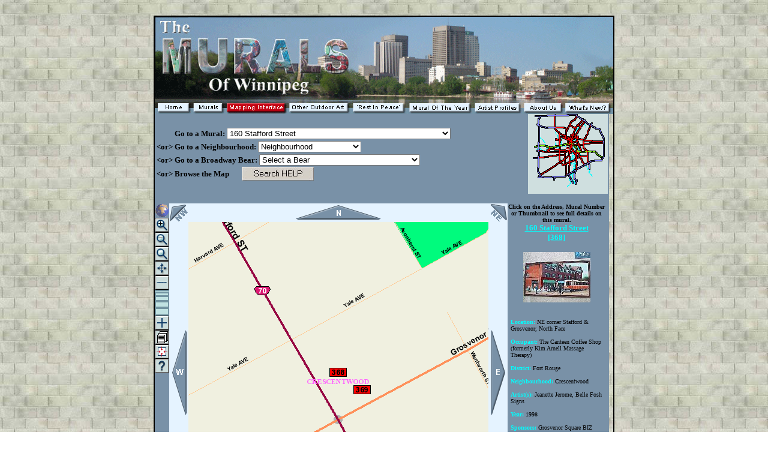

--- FILE ---
content_type: text/html
request_url: http://www.themuralsofwinnipeg.com/Mpages/indexMuralsMap.php?action=gotomural&muralid=368
body_size: 133943
content:
﻿﻿<!--PHP Programming by Bob Bruce. Bob.Bruce@pobox.com-->
<html>

<head>
<meta http-equiv="Content-Language" content="en-us">
<meta name="GENERATOR" content="Microsoft FrontPage 5.0">
<meta name="ProgId" content="FrontPage.Editor.Document">
<meta http-equiv="Content-Type" content="text/html; charset=windows-1252">
<META NAME="DESCRIPTION" CONTENT="A website devoted to the Murals and Outdoor Art of Winnipeg and the Artists who render them. Browse 400+ murals by location, or search by any combination of criterion including Artist, Year, District, Neigbourhood, or Mural Sponsor.">
<META NAME="KEYWORDS" content="murals, Winnipeg, Manitoba, Outdoor art, wall art, mural, muralist">
<META NAME="TYPE" CONTENT="themuralsofwinnipeg.com">
<META NAME="RATING" CONTENT="General">
<META NAME="DISTRIBUTION" CONTENT="global">
<META NAME="ABSTRACT" CONTENT="Outdoor Art, the Murals of Winnipeg, Manitoba">
<title>The Murals of Winnipeg, Manitoba, Canada Map Page</title>

<script language="JavaScript">
<!-- start hiding

     // values for transformation to ground coordinates
   var X0 = 631804.01815356;
   var Y0 = 5525729.2757473;
   var X1 = 632156.81815356;
   var Y1 = 5526082.0757473;
   var Scale = 2000.1270643242;
   var GWidth = X1 - X0;
   var GHeight = Y1 - Y0;
   var IWidth = 500;
   var IHeight = 500;
   var Xmult = GWidth / IWidth;
   var Ymult = GHeight / IHeight;
   var X=0, Y=0;

   var ListShown = false;

   var NumMurals = 2;

   var ZoomBoxStep = "";

   var XStart, YStart; // ground starting coords of zoom box
   var XKeep = 0, YKeep = 0; // the last image coords in the move rubber band function

   var XSave,YSave; // image coords of top-left corner of rubber band box to save
   // image coords of top-left corner of rubber band box to save (in page coords)
   var XPgSave = 0, YPgSave = 0;

// Start of Pop-Up Window Script
   if (document.getElementById) {
       stdBrowser = true
   }
   else {
       alert("Houston - We have a problem with this browser - this page won't work")
       stdBrowser = false
   }
   function pan(direction) {
       // this function responds to the pan buttons                    var x, y;
       var mapheight = 500;
       var mapwidth = 500;
       var pansize = 0.8; // each pan moves to 4/5 of the image
       if(direction == 'n') {
           x = Math.round(mapwidth/2.0);
           y = Math.round(0 - mapheight*pansize + mapheight/2.0);
       } else if(direction == 'nw') {
           x = Math.round(0 - mapwidth*pansize + mapwidth/2.0);
           y = Math.round(0 - mapheight*pansize + mapheight/2.0);
       } else if(direction == 'ne') {
           x = Math.round(mapwidth + mapwidth*pansize - mapwidth/2.0);
           y = Math.round(0 - mapheight*pansize + mapheight/2.0);
       } else if(direction == 's') {
           x = Math.round(mapwidth/2.0);
           y = Math.round(mapheight + mapheight*pansize - mapheight/2.0);
       } else if(direction == 'sw') {
           x = Math.round(0 - mapwidth*pansize + mapwidth/2.0);
           y = Math.round(mapheight + mapheight*pansize - mapheight/2.0);
       } else if(direction == 'se') {
           x = Math.round(mapwidth + mapwidth*pansize - mapwidth/2.0);
           y = Math.round(mapheight + mapheight*pansize - mapheight/2.0);
       } else if(direction == 'e') {
           x = Math.round(mapwidth + mapwidth*pansize - mapwidth/2.0);
           y = Math.round(mapheight/2.0);
       } else if(direction == 'w') {
           x = Math.round(0 - mapwidth*pansize + mapwidth/2.0);
           y = Math.round(mapheight/2.0);
       }
       // now implement the pan function by using the recenter function
       document.MapForm.mode.value = "recenter";
       document.MapForm.mapimage_x.value = x;
       document.MapForm.mapimage_y.value = y;
       document.MapForm.submit();
   }

   function submitIt(doWhat) {
       // first we check if any sticky buttons are on
       if(document.MapForm.zoom_mode.value != "") {
           var WhatValue = "";
           var ChangeButton = false;
           if(document.MapForm.zoom_mode.value != doWhat) {
               if(document.MapForm.zoom_mode.value == "recenter_view") {
                   ReCenterBtnNrm.src=ReCenterBtnNrm1.src;
                   document.ReCenterBtn.src = ReCenterBtnNrm1.src;
               } else if(document.MapForm.zoom_mode.value == "zoom_box") {
                   ZoomRectBtnNrm.src = ZoomRectBtnNrm1.src;
                   document.ZoomRectBtn.src = ZoomRectBtnNrm1.src;
//                   document.MapImage.UseMap="#FPMap0";
               } else if(document.MapForm.zoom_mode.value == "ZoomInAtPT") {
                   ZoomInBtnNrm.src = ZoomInBtnNrm1.src;
                   document.ZoomInBtn.src = ZoomInBtnNrm1.src;
               } else if(document.MapForm.zoom_mode.value == "ZoomOutAtPT") {
                   ZoomOutBtnNrm.src = ZoomOutBtnNrm1.src;
                   document.ZoomOutBtn.src = ZoomOutBtnNrm1.src;
               }
           }
       }

       if(doWhat == "recenter_view") {
           ReCenterBtnNrm.src = ReCenterBtnSel.src;
       } else if(doWhat == "ZoomInAtPT") {
           ZoomInBtnNrm.src = ZoomInBtnSel.src;
       } else if(doWhat == "ZoomOutAtPT") {
           ZoomOutBtnNrm.src = ZoomOutBtnSel.src;
       } else if(doWhat == "zoom_box") {
           ZoomRectBtnNrm.src = ZoomRectBtnSel.src;
       }

       // now we actually perform the zoom function
       if(doWhat == "submit_size") {
           document.MapForm.mode.value = "changemapsize";
       } else if(doWhat == "zoom_in") {
           document.MapForm.mode.value = "zoomin2X";
       } else if(doWhat == "zoom_out") {
           document.MapForm.mode.value = "zoomout2X";
       } else if(doWhat == "zoom_overview") {
           document.MapForm.mode.value = "view_overview";
       } else if(doWhat == "zoom_5X6") {
           document.MapForm.mode.value = "zoom_5X6";
       } else if(doWhat == "zoom_4X6") {
           document.MapForm.mode.value = "zoom_4X6";
       } else if(doWhat == "zoom_3X6") {
           document.MapForm.mode.value = "zoom_3X6";
       } else if(doWhat == "zoom_2X6") {
           document.MapForm.mode.value = "zoom_2X6";
       } else if(doWhat == "zoom_1X6") {
           document.MapForm.mode.value = "zoom_1X6";
       } else if(doWhat == "recenter_view") {
           document.MapForm.zoom_mode.value = "recenter_view";
           return false;
       } else if(doWhat == "ZoomInAtPT") {
           document.MapForm.zoom_mode.value = "ZoomInAtPT";
           return false;
       } else if(doWhat == "ZoomOutAtPT") {
           document.MapForm.zoom_mode.value = "ZoomOutAtPT";
           return false;
       } else if(doWhat == "zoom_box") {
           document.MapForm.zoom_mode.value = "zoom_box";
           return false;
       } else if(doWhat == "click_map") {
           if(document.MapForm.zoom_mode.value == "recenter_view") {
               document.MapForm.mode.value = "recenter";
           } else {
               return false; // someone clicked map w/o selecting a function  - ignore
           }
       } else { // some unknown option was used - ignore this call
           return false;
       }
       document.MapForm.submit();
   }

   // the following function was obtained from: http://www.quirksmode.org/
   function getObj(name)
   {
       if (document.getElementById)
       {
           this.obj = document.getElementById(name);
           this.style = document.getElementById(name).style;
       }
       else if (document.all)
       {
           this.obj = document.all[name];
           this.style = document.all[name].style;
       }
       else if (document.layers)
       {
           this.obj = document.layers[name];
           this.style = document.layers[name];
       }
   }

   function getPageCoords (element) {
       // get position of the document element relative to the page origin
       var coords = {x: 0, y: 0};
       while (element) {
           coords.x += element.offsetLeft;
           coords.y += element.offsetTop;
           element = element.offsetParent;
       }
       return coords;
   }

   function getAbsoluteCoords(evt) {
       if (!evt) var evt = window.event;
       // get event coordinates relative to the origin of the page
       var eventCoords;
       if (evt.pageX || evt.pageY)
       {
           eventCoords = {
                             x: evt.pageX,
                             y: evt.pageY
                         };
       }
       else if (e.clientX || e.clientY)
       {
           eventCoords = {
                             x: evt.clientX + document.body.scrollLeft,
                             y: evt.clientY + document.body.scrollTop
                         };
       }
       return eventCoords;
   }

   function getOffsets (evt) {
       if (evt.target) var element = evt.target;
       else if (evt.srcElement) var element = evt.srcElement;
       if (element.nodeType == 3) // defeat Safari bug
                               element = element.parentNode;
       if (typeof evt.offsetX != 'undefined') {
           var elCoords = getPageCoords(element);
           return { x: evt.offsetX, y: evt.offsetY,
                    xpg: evt.offsetX + elCoords.x, ypg: evt.offsetY + elCoords.y};
       }
       else {
           var eventCoords = getAbsoluteCoords(evt);
           var elCoords = getPageCoords(element);
           return {x: eventCoords.x - elCoords.x,
                   y: eventCoords.y - elCoords.y,
                   xpg: eventCoords.x,
                   ypg: eventCoords.y};
       }
   }

   function MouseClickMapImage(evt) {
       if (!evt) var evt = window.event;
       if(document.MapForm.zoom_mode.value == "recenter_view") {
           var icoords = getOffsets(evt);
           document.MapForm.mode.value = "recenter";
           document.MapForm.mapimage_x.value = icoords.x;
           document.MapForm.mapimage_y.value = icoords.y;
       } else if(document.MapForm.zoom_mode.value == "ZoomInAtPT") { // on zoom at a point
           var icoords = getOffsets(evt);
           document.MapForm.mode.value = "ZoomInAtPT";
           document.MapForm.mapimage_x.value = icoords.x;
           document.MapForm.mapimage_y.value = icoords.y;
       } else if(document.MapForm.zoom_mode.value == "ZoomOutAtPT") { // on zoom at a point
           var icoords = getOffsets(evt);
           document.MapForm.mode.value = "ZoomOutAtPT";
           document.MapForm.mapimage_x.value = icoords.x;
           document.MapForm.mapimage_y.value = icoords.y;
       } else if(document.MapForm.zoom_mode.value == "zoom_box") {
       // on one of the two stages of the zoom box: find out which one
           var icoords = getOffsets(evt);
           if(ZoomBoxStep == "") {
           // clicked the first point of the zoom box
               document.MapImage.UseMap=""; // turn off client-side image map
               ZoomBoxStep = "Point2";
               XStart = icoords.x * Xmult + X0;
               YStart = Y1 - icoords.y * Ymult;
               // set up start of rubber band zoom box
               XPgSave = icoords.xpg;
               YPgSave = icoords.ypg;
               XSave = icoords.x; // save the start for comparison of coords for reverse
               YSave = icoords.y; // box dragging (image coords are sufficient)
               var rb = new getObj("rubberBand");
               if (document.all) { // this is the branch for IE
                   rb.style.width = 0;
                   rb.style.height = 0;
                   rb.style.pixelLeft = XPgSave;
                   rb.style.pixelTop  = YPgSave;
                   rb.style.visibility = 'visible';
               }
               else if (document.getElementById) { // this is the branch for FireFox
                   rb.style.width = 0;
                   rb.style.height = 0;
                   rb.style.left = XPgSave;
                   rb.style.top = YPgSave;
                   rb.style.visibility = 'visible';
               }
               else if (document.layers) {
                   rb.clip.width = 0;
                   rb.clip.height = 0;
                   rb.left = XPgSave;
                   rb.top = YPgSave;
                   rb.visibility = 'show';
               }
               return false; // continue with other parts of the zoom box function
           } else {
           // clicked the last point of the zoom box
               document.MapForm.zoom_mode.value = ""; // stops box dragging
               var X = XKeep
               if(XStart > X) {
                   var XTemp = XStart;
                   XStart = X;
                   X = XTemp;
               }
               var Y = YKeep
               if(YStart > Y) {
                   var YTemp = YStart;
                   YStart = Y;
                   Y = YTemp;
               }
               // the following code assumes a square image and adjusts the limits
               // of the view so that the largest coordinate difference is fit - a rectangular
               // image will require an adjustment of the logic.
               var XM = (X + XStart)/2.0;
               var YM = (Y + YStart)/2.0;
               var dx = X - XStart;
               var dy = Y - YStart;
               var diffdiffby2 = Math.abs((dy - dx)/2.0)
               if(dx > dy) {
                   // X coord diff is largest, adjust Y limits
                   if (YStart - diffdiffby2 <= Y0) {
                       // adjusting coords would put at bottom or below image
                       YStart = Y0;
                       Y = YStart + dx;
                   } else if(Y + diffdiffby2 >= Y1) {
                       // adjusting coords would put at top or above image
                       Y = Y1;
                       YStart = Y - dx;
                   } else {
                       // normal adjustment fits inside image
                       YStart = YStart - diffdiffby2;
                       Y = Y + diffdiffby2;
                   }
               } else if(dy > dx) {
                   // Y coord diff is largest, adjust X limits
                   if (XStart - diffdiffby2 <= X0) {
                       // adjusting coords would put at bottom or below image
                       XStart = X0;
                       X = XStart + dy;
                   } else if(X + diffdiffby2 >= X1) {
                       // adjusting coords would put at top or above image
                       X = X1;
                       XStart = X - dy;
                   } else {
                       // normal adjustment fits inside image
                       XStart = XStart - diffdiffby2;
                       X = X + diffdiffby2;
                   }
               }
               document.MapForm.mapextent.value = XStart + "+" + YStart + "+" + X + "+" + Y;
               document.MapForm.mode.value = "zoom_box";
           }
       } else {
           return false; // someone clicked map w/o selecting a function  - ignore
       }
       document.MapForm.submit();
   }

   function MouseDownMapImage(evt) {
       if (!evt) var evt = window.event;
       var icoords = getOffsets(evt);
       if(document.MapForm.zoom_mode.value == "recenter_view") {
           document.MapForm.mode.value = "recenter";
           document.MapForm.mapimage_x.value = icoords.x;
           document.MapForm.mapimage_y.value = icoords.y;
       }
       else if(document.MapForm.zoom_mode.value == "zoom_box") {
           XStart = icoords.x * Xmult + X0;
           YStart = Y1 - icoords.y * Ymult;
           // set up start of rubber band zoom box
           XPgSave = icoords.xpg;
           YPgSave = icoords.ypg;
           XSave = icoords.x; // save the start for comparison of coords for reverse
           YSave = icoords.y; // box dragging (image coords are sufficient)
           var rb = new getObj("rubberBand");
           if (document.all) { // this is the branch for IE
               rb.style.width = 0;
               rb.style.height = 0;
               rb.style.pixelLeft = XPgSave;
               rb.style.pixelTop  = YPgSave;
               rb.style.visibility = 'visible';
           }
           else if (document.getElementById) { // this is the branch for FireFox
               rb.style.width = 0;
               rb.style.height = 0;
               rb.style.left = XPgSave;
               rb.style.top = YPgSave;
               rb.style.visibility = 'visible';
           }
           else if (document.layers) {
               rb.clip.width = 0;
               rb.clip.height = 0;
               rb.left = XPgSave;
               rb.top = YPgSave;
               rb.visibility = 'show';
           }
           return false; // continue with other parts of the zoom box function
       } else {
           return false; // someone clicked map w/o selecting a function  - ignore
       }
       document.MapForm.submit();
   }

   function MouseMoveMapImage(evt) {
       if (!evt) var evt = window.event;
       if(document.MapForm.zoom_mode.value == "zoom_box") {
           var icoords = getOffsets(evt);
           var X = icoords.x * Xmult + X0;
           var Y = Y1 - icoords.y * Ymult;
           XKeep = X;
           YKeep = Y;
           // now adjust the rubber band zoom box
           var PgLoc = { x: icoords.xpg, y: icoords.ypg };
           var rb = new getObj("rubberBand");
           if (document.all) { // box drag for IE and Opera Browsers
               if(XSave > icoords.x) { // moving left - have to swap coords
                   rb.style.pixelLeft = PgLoc.x;
                   rb.style.width = XPgSave - rb.style.pixelLeft;
               }
               else rb.style.width = PgLoc.x - rb.style.pixelLeft;
               if(YSave > icoords.y) { // moving up - have to swap coords
                   rb.style.pixelTop = PgLoc.y;
                   rb.style.height = YPgSave - rb.style.pixelTop;
               }
               else rb.style.height = PgLoc.y - rb.style.pixelTop;
           }
           else if (document.getElementById) { // box drag for Mozilla Browsers
               if(XSave > icoords.x) { // moving left - have to swap coords
                   rb.style.left = PgLoc.x;
                   rb.style.width = XPgSave - parseInt(rb.style.left);
               }
               else rb.style.width = PgLoc.x - parseInt(rb.style.left);
               if(YSave > icoords.y) { // moving up - have to swap coords
                   rb.style.top = PgLoc.y;
                   rb.style.height = YPgSave - parseInt(rb.style.top);
               }
               else rb.style.height = PgLoc.y - parseInt(rb.style.top);
           }
           else if (document.layers) {
               if(XSave > icoords.x) { // moving left - have to swap coords
                   rb.left = PgLoc.x;
                   rb.clip.width = XPgSave - rb.left;
               }
               else rb.clip.width = PgLoc.x - rb.left;
               if(YSave > icoords.y) { // moving up - have to swap coords
                   rb.top = PgLoc.y;
                   rb.clip.height = YPgSave - rb.top;
               }
               else rb.clip.height = PgLoc.y - rb.top;
           }
       }
   }
   function MouseUpMapImage(evt) {
       if (!evt) var evt = window.event;
       if(document.MapForm.zoom_mode.value == "zoom_box") {
           document.MapForm.zoom_mode.value = ""; // stops box dragging
           var icoords = getOffsets(evt);
           var X = XKeep
           if(XStart > X) {
               var XTemp = XStart;
               XStart = X;
               X = XTemp;
           }
           var Y = YKeep
           if(YStart > Y) {
               var YTemp = YStart;
               YStart = Y;
               Y = YTemp;
           }

           // the following code assumes a square image and adjusts the limits
           // of the view so that the largest coordinate difference is fit - a rectangular
           // image will require an adjustment of the logic.
           var XM = (X + XStart)/2.0;
           var YM = (Y + YStart)/2.0;
           var dx = X - XStart;
           var dy = Y - YStart;
           var diffdiffby2 = Math.abs((dy - dx)/2.0)
           if(dx > dy) {
               // X coord diff is largest, adjust Y limits
               if (YStart - diffdiffby2 <= Y0) {
                   // adjusting coords would put at bottom or below image
                   YStart = Y0;
                   Y = YStart + dx;
               } else if(Y + diffdiffby2 >= Y1) {
                   // adjusting coords would put at top or above image
                   Y = Y1;
                   YStart = Y - dx;
               } else {
                   // normal adjustment fits inside image
                   YStart = YStart - diffdiffby2;
                   Y = Y + diffdiffby2;
               }
           } else if(dy > dx) {
               // Y coord diff is largest, adjust X limits
               if (XStart - diffdiffby2 <= X0) {
                   // adjusting coords would put at bottom or below image
                   XStart = X0;
                   X = XStart + dy;
               } else if(X + diffdiffby2 >= X1) {
                   // adjusting coords would put at top or above image
                   X = X1;
                   XStart = X - dy;
               } else {
                   // normal adjustment fits inside image
                   XStart = XStart - diffdiffby2;
                   X = X + diffdiffby2;
               }
           }
           document.MapForm.mapextent.value = XStart + "+" + YStart + "+" + X + "+" + Y;
           document.MapForm.mode.value = "zoom_box";
           document.MapForm.submit();
       }
   }
   function PopMuralWindow(muralindex) {
       muralpgwindow = window.open("SingleMuralPage.php?action=gotomural&muralid=" + muralindex,"MuralPage","resizable,scrollbars,titlebar");
       muralpgwindow.focus();
   }
   function PopBearWindow(bearindex) {
       muralpgwindow = window.open("SingleBearPage.php?action=gotobear&bearid=" + bearindex,"MuralPage","resizable,scrollbars,titlebar");
       muralpgwindow.focus();
   }
                function ChangeTheMural(muralIndex) {
                /*
                    This function changes the mural displayed on this page by using the input
                    parameter to set the web page components to the component in the index
                */
                    for(var i = 0; i < NumMurals; i++) {
                        if(muralIndex == MuralIndices[i]) break;
                    }
                    if(NumMurals == 1 && muralIndex == MuralIndices[0]) i=0;
                    else if(i >= NumMurals) {document.write("Error-ChangeTheMural: can't find mural: " + muralIndex + " in the list of murals: [" + MuralIndices +"]"); return false;}
                        var isAMural = isFinite(muralIndex);
                        if(isAMural) {
                        	   OpenText = "javascript:PopMuralWindow(" + muralIndex + ");";
                        	   itemtype = " mural.";
                        } else {
                        	   OpenText = "javascript:PopBearWindow('" + muralIndex + "');";
                        	   itemtype = " bear.";
                        }
                        openMuralLink = "<a href='#' onclick=\"" + OpenText + "\"><b><font color='#00ffff'>";
                        closeMuralLink = "</font></b></a>";
                        /* First set the Mural Image */
                        document.getElementById("ThumbLink").innerHTML = "<img border=\"0\" src=\"images/click_a_mural.jpg\" name=\"TheMapImage\" onclick=\"" + OpenText + "\">";
                        document.TheMapImage.src = MapImages[i].src;
                        /* Next set the Mural ID */
                        // document.getElementById("MuralNumber").innerHTML = openMuralLink + '[' + MuralIndices[i] + ']' + closeMuralLink;
                        document.getElementById("MuralNumber").innerHTML = openMuralLink + '[' + MuralIndices[i] + ']' + closeMuralLink;
                        /* Next set the AddressText */
                        document.getElementById("AddressText").innerHTML = openMuralLink + AddressValues[i] + closeMuralLink;
                        document.getElementById("DetailText").innerHTML = "Click on the Address, Mural Number or Thumbnail to see full details on this" + itemtype;
                        /* Next set the LocationText */
                        document.getElementById("LocationText").innerHTML = LocationValues[i];
                        /* Next set the OccupantText */
                        document.getElementById("OccupantText").innerHTML = OccupantValues[i];
                        /* Next set the DistrictText */
                        document.getElementById("DistrictText").innerHTML = DistrictValues[i];
                        /* Next set the NeighbourhoodText */
                        document.getElementById("NeighbourhoodText").innerHTML = NeighbourhoodValues[i];
                        /* Next set the ArtistText */
                        document.getElementById("ArtistText").innerHTML = ArtistValues[i];
                        /* Next set the YearText */
                        document.getElementById("YearText").innerHTML = YearValues[i];
                        /* Next set the SponsorText */
                        document.getElementById("SponsorText").innerHTML = SponsorValues[i];
                        /* Next set the PainterText */
                        document.getElementById("PainterText").innerHTML = PainterValues[i];
                        /* Next set the individual mural map */
                        document.getElementById("AMuralMap").innerHTML = "<img border=\"0\" src=\"images/click_a_mural.jpg\" width=\"135\" height=\"135\" name=\"TheMuralMap\" onclick=\"" + OpenText + "\">";
                        document.TheMuralMap.src = MapMaps[i].src;
                }

    function ChangeList() {
        AMuralTable =  document.getElementById("MuralLists");;
        if(ListShown) { // list IS being displayed, turn it OFF
            TheMuralTable.style.display = "none";
            ListShown = false;
            ButtonHNrm.src = ButtonListNrm.src;
            ButtonHDk.src = ButtonListDk.src;
        } else { // list is NOT being displayed, turn it ON
            TheMuralTable.style.display = "";
            ButtonHNrm.src = ButtonPageNrm.src;
            ButtonHDk.src = ButtonPageDk.src;
            ListShown = true;
        }
    }
                function popUp(evt,currElem) {
       if(document.MapForm.zoom_mode.value != "zoom_box") {
                        if (stdBrowser) {
                                popUpWin = document.getElementById(currElem).style
                        }
                        else {
                                popUpWin = eval("document." + currElem)
                        }

                        if (document.all) {
                                popUpWin.pixelTop = parseInt(event.clientY) + parseInt(document.body.scrollTop)
                                popUpWin.pixelLeft = parseInt(event.clientX) + parseInt(document.body.scrollLeft)
                        //        popUpWin.pixelTop = parseInt(evt.y)
                        //        popUpWin.pixelLeft = Math.max(2,parseInt(evt.x))
                        }
                        else {
                                if (stdBrowser) {
                                        popUpWin.top = parseInt(evt.pageY)+2 + "px"
                                        popUpWin.left = Math.max(2,parseInt(evt.pageX)-125) + "px"
                                }
                                else {
                                        popUpWin.top = parseInt(evt.pageY)+2
                                        popUpWin.left = Math.max(2,parseInt(evt.pageX)-125)
                                }
                        }
                        popUpWin.visibility = "visible"
       }
                }

                function popDown(currElem) {
       if(document.MapForm.zoom_mode.value != "zoom_box") {
                        if (stdBrowser) {
                                popUpWin = document.getElementById(currElem).style
                        }
                        else {
                                popUpWin = eval("document." + currElem)
                        }
                        popUpWin.visibility = "hidden"
       }
                }

// End of Pop-Up Window Script

   function doNothing() {
       return false;
   }

   function ReCenterReference() {
	document.MapMuralsForm.action.value = "ReCenterReference";
   	return true;
   }

   function goToAddress(newLoc,type) {
       theaction = "";
       thespot = "";
       if(type == "address") {
           document.MapMuralsForm.action.value = "gotomural";
           // thespot = "#AddressMark";
           // idname = "muralid";
       }
       else if(type == "neighbourhood") {
           document.MapMuralsForm.action.value = "gotoneighbourhood";
           // thespot = "#NeighbourhoodMark";
           // idname = "neighbourhoodid";
       }
       else if(type == "bear") {
           document.MapMuralsForm.action.value = "gotobear";
           // thespot = "#NeighbourhoodMark";
           // idname = "neighbourhoodid";
       }
       if(document.MapMuralsForm.action.value != "") {
       //    newLocation = newLoc.options[newLoc.selectedIndex].value;
       //    searchstring = "";
       //    if(newLocation != "") {
       //        newLocation = "/Mpages/indexMuralsMap.php?action=" + theaction + "&" + idname +
       //                         "=" + newLocation + thespot;
       //        window.location = newLocation
       //    }
           document.MapMuralsForm.submit();
       }
   }

function newImage(arg) {
        if (document.images) {
                rslt = new Image();
                rslt.src = arg;
                return rslt;
        }
}

function changeImages() {
        if (document.images && (preloadFlag == true)) {
                for (var i=0; i<changeImages.arguments.length-1; i+=2) {
                        document[changeImages.arguments[i]].src = changeImages.arguments[i+1];
                }
                if(changeImages.arguments[changeImages.arguments.length-1]) {
                        document[ThisButton].src = ButtonOn.src;
                        document[ThisTopNavMaster2].src = ThisTopNavMaster2On;
                        document[ThisTopNavMaster1].src = ThisTopNavMaster1On;
                } else {
                        document[ThisButton].src = ButtonOff.src;
                        document[ThisTopNavMaster2].src = ThisTopNavMaster2Off.src;
                        document[ThisTopNavMaster1].src = ThisTopNavMaster1Off.src;
                }
        }
}

var preloadFlag = false;
function preloadImages() {
        if (document.images) {
                Home_Button_over = newImage("interfaceImages/Home_Button-over.gif");
                TopNavMaster_04_Home_Button_over = newImage("interfaceImages/TopNavMaster_04-Home_Button.gif");
                Murals_Button_over = newImage("interfaceImages/Murals_Button-over.gif");
                TopNavMaster_06_Murals_Button_over = newImage("interfaceImages/TopNavMaster_06-Murals_Butt.gif");
                Mapping_Button_over = newImage("interfaceImages/Mapping_Button-over.gif");
                TopNavMaster_08_Mapping_Button_over = newImage("interfaceImages/TopNavMaster_08-Mapping_But.gif");
                OutdoorArt_Button_over = newImage("interfaceImages/OutdoorArt_Button-over.gif");
                TopNavMaster_10_OutdoorArt_Button_over = newImage("interfaceImages/TopNavMaster_10-OutdoorArt_.gif");
                RIP_Button_over = newImage("interfaceImages/RIP_Button-over.gif");
                TopNavMaster_12_RIP_Button_over = newImage("interfaceImages/TopNavMaster_12-RIP_Button_.gif");
                MOTY_Button_over = newImage("interfaceImages/MOTY_Button-over.gif");
                TopNavMaster_14_MOTY_Button_over = newImage("interfaceImages/TopNavMaster_14-MOTY_Button.gif");
                ArtProfiles_Button_over = newImage("interfaceImages/ArtProfiles_Button-over.gif");
                TopNavMaster_16_ArtProfiles_Button_over = newImage("interfaceImages/TopNavMaster_16-ArtProfiles.gif");
                AboutUs_Button_over = newImage("interfaceImages/AboutUs_Button-over.gif");
                TopNavMaster_18_AboutUs_Button_over = newImage("interfaceImages/TopNavMaster_18-AboutUs_But.gif");
                WhatsNew_Button_over = newImage("interfaceImages/WhatsNew_Button-over.gif");
                TopNavMaster_20_WhatsNew_Button_over = newImage("interfaceImages/TopNavMaster_20-WhatsNew_Bu.gif");
                TopNavMaster_21_Home_Button_over = newImage("interfaceImages/TopNavMaster_21-Home_Button.gif");
                TopNavMaster_22_Murals_Button_over = newImage("interfaceImages/TopNavMaster_22-Murals_Butt.gif");
                TopNavMaster_23_Mapping_Button_over = newImage("interfaceImages/TopNavMaster_23-Mapping_But.gif");
                TopNavMaster_24_OutdoorArt_Button_over = newImage("interfaceImages/TopNavMaster_24-OutdoorArt_.gif");
                TopNavMaster_25_RIP_Button_over = newImage("interfaceImages/TopNavMaster_25-RIP_Button_.gif");
                TopNavMaster_26_MOTY_Button_over = newImage("interfaceImages/TopNavMaster_26-MOTY_Button.gif");
                TopNavMaster_27_ArtProfiles_Button_over = newImage("interfaceImages/TopNavMaster_27-ArtProfiles.gif");
                TopNavMaster_28_AboutUs_Button_over = newImage("interfaceImages/TopNavMaster_28-AboutUs_But.gif");
                TopNavMaster_29_WhatsNew_Button_over = newImage("interfaceImages/TopNavMaster_29-WhatsNew_Bu.gif");

                preloadFlag = true;
        }
}

   if(document.images) {
                SelectedMural = 368;
                NWButtonSel = new Image
                NButtonSel = new Image
                NEButtonSel = new Image
                EButtonSel = new Image
                SEButtonSel = new Image
                SButtonSel = new Image
                SWButtonSel = new Image
                WButtonSel = new Image
                NWButtonNrm = new Image
                NButtonNrm = new Image
                NEButtonNrm = new Image
                EButtonNrm = new Image
                SEButtonNrm = new Image
                SButtonNrm = new Image
                SWButtonNrm = new Image
                WButtonNrm = new Image
                NWButtonSel.src = 'mappingInterfaceImages/Button_NW-over.gif'
                NButtonSel.src = 'mappingInterfaceImages/Button_N-over.gif'
                NEButtonSel.src = 'mappingInterfaceImages/Button_NE-over.gif'
                EButtonSel.src = 'mappingInterfaceImages/Button_E-over.gif'
                SEButtonSel.src = 'mappingInterfaceImages/Button_SE-over.gif'
                SButtonSel.src = 'mappingInterfaceImages/Button_S-over.gif'
                SWButtonSel.src = 'mappingInterfaceImages/Button_SW-over.gif'
                WButtonSel.src = 'mappingInterfaceImages/Button_W-over.gif'
                NWButtonNrm.src = 'mappingInterfaceImages/Button_NW.gif'
                NButtonNrm.src = 'mappingInterfaceImages/Button_N.gif'
                NEButtonNrm.src = 'mappingInterfaceImages/Button_NE.gif'
                EButtonNrm.src = 'mappingInterfaceImages/Button_E.gif'
                SEButtonNrm.src = 'mappingInterfaceImages/Button_SE.gif'
                SButtonNrm.src = 'mappingInterfaceImages/Button_S.gif'
                SWButtonNrm.src = 'mappingInterfaceImages/Button_SW.gif'
                WButtonNrm.src = 'mappingInterfaceImages/Button_W.gif'

                HelpBtnNrm = new Image
                ZoomFullBtnNrm = new Image
                ZoomInBtnNrm = new Image
                ZoomInBtnNrm1 = new Image
                ZoomOutBtnNrm = new Image
                ZoomOutBtnNrm1 = new Image
                ZoomRectBtnNrm = new Image
                ZoomRectBtnNrm1 = new Image
                ReCenterBtnNrm = new Image
                ReCenterBtnNrm1 = new Image
                HelpBtnSel = new Image
                ZoomFullBtnSel = new Image
                ZoomInBtnSel = new Image
                ZoomOutBtnSel = new Image
                ZoomRectBtnSel = new Image
                ReCenterBtnSel = new Image

                HelpBtnNrm.src = "DrawingControlImages/Button_MapHelp.gif"
                ZoomFullBtnNrm.src = "DrawingControlImages/world_logoOff.gif"
                ZoomInBtnNrm1.src = "DrawingControlImages/tool_zoomin_off.gif"
                ZoomInBtnNrm.src = ZoomInBtnNrm1.src
                ZoomOutBtnNrm1.src = "DrawingControlImages/tool_zoomout_off.gif"
                ZoomOutBtnNrm.src = ZoomOutBtnNrm1.src
                ZoomRectBtnNrm1.src = "DrawingControlImages/tool_zoomrect_off.gif"
                ZoomRectBtnNrm.src = ZoomRectBtnNrm1.src;
                ReCenterBtnNrm1.src = "DrawingControlImages/tool_recentre_off.gif"
                ReCenterBtnNrm.src = ReCenterBtnNrm1.src;
                HelpBtnSel.src = "DrawingControlImages/Button_MapHelp-over.gif"
                ZoomFullBtnSel.src = "DrawingControlImages/world_logoOn.gif"
                ZoomInBtnSel.src = "DrawingControlImages/tool_zoomin_on.gif"
                ZoomOutBtnSel.src = "DrawingControlImages/tool_zoomout_on.gif"
                ZoomRectBtnSel.src = "DrawingControlImages/tool_zoomrect_on.gif"
                ReCenterBtnSel.src = "DrawingControlImages/tool_recentre_on.gif"

                ButtonANrm = new Image
                ButtonADk = new Image
                ButtonBNrm = new Image
                ButtonBDk = new Image
                ButtonCNrm = new Image
                ButtonCDk = new Image
                ButtonDNrm = new Image
                ButtonDDk = new Image
                ButtonENrm = new Image
                ButtonEDk = new Image
                ButtonFNrm = new Image
                ButtonFDk = new Image
                ButtonGNrm = new Image
                ButtonGDk = new Image
                ButtonHNrm = new Image
                ButtonHDk = new Image
                ButtonINrm = new Image
                ButtonIDk = new Image
                ButtonPageNrm = new Image
                ButtonPageDk = new Image
                ButtonListNrm = new Image
                ButtonListDk = new Image

                ButtonANrm.src = "DrawingControlImages/minus_off.gif"
                ButtonADk.src = "DrawingControlImages/minus_on.gif"
                ButtonBNrm.src = "DrawingControlImages/bar_off1.gif"
                ButtonBDk.src = "DrawingControlImages/bar_on1.gif"
                ButtonCNrm.src = "DrawingControlImages/bar_off2.gif"
                ButtonCDk.src = "DrawingControlImages/bar_on2.gif"
                ButtonDNrm.src = "DrawingControlImages/bar_off3.gif"
                ButtonDDk.src = "DrawingControlImages/bar_on3.gif"
                ButtonENrm.src = "DrawingControlImages/bar_off4.gif"
                ButtonEDk.src = "DrawingControlImages/bar_on4.gif"
                ButtonFNrm.src = "DrawingControlImages/bar_off5.gif"
                ButtonFDk.src = "DrawingControlImages/bar_on5.gif"
                ButtonGNrm.src = "DrawingControlImages/plus_off.gif"
                ButtonGDk.src = "DrawingControlImages/plus_on.gif"
                ButtonHNrm.src = "DrawingControlImages/list_off.gif"
                ButtonHDk.src = "DrawingControlImages/list_on.gif"
                ButtonINrm.src = "DrawingControlImages/Button_MapReSize.gif"
                ButtonIDk.src = "DrawingControlImages/Button_MapReSize-Over.gif"
                ButtonPageNrm.src = "DrawingControlImages/page_off.gif"
                ButtonPageDk.src = "DrawingControlImages/page_on.gif"
                ButtonListNrm.src = "DrawingControlImages/list_off.gif"
                ButtonListDk.src = "DrawingControlImages/list_on.gif"

                var MuralIndices = ['368', '369'];

                MapImages= new Array
                for(MuralIndex=0;MuralIndex< 2;MuralIndex++)  MapImages[MuralIndex] = new Image
                MapMaps= new Array
                for(MuralIndex=0;MuralIndex< 2;MuralIndex++)  MapMaps[MuralIndex] = new Image
                AddressValues= new Array
                for(MuralIndex=0;MuralIndex< 2;MuralIndex++)  AddressValues[MuralIndex] = new String
                LocationValues= new Array
                for(MuralIndex=0;MuralIndex< 2;MuralIndex++)  LocationValues[MuralIndex] = new String
                OccupantValues= new Array
                for(MuralIndex=0;MuralIndex< 2;MuralIndex++)  OccupantValues[MuralIndex] = new String
                DistrictValues= new Array
                for(MuralIndex=0;MuralIndex< 2;MuralIndex++)  DistrictValues[MuralIndex] = new String
                NeighbourhoodValues= new Array
                for(MuralIndex=0;MuralIndex< 2;MuralIndex++)  NeighbourhoodValues[MuralIndex] = new String
                ArtistValues= new Array
                for(MuralIndex=0;MuralIndex< 2;MuralIndex++)  ArtistValues[MuralIndex] = new String
                YearValues= new Array
                for(MuralIndex=0;MuralIndex< 2;MuralIndex++)  YearValues[MuralIndex] = new String
                SponsorValues= new Array
                for(MuralIndex=0;MuralIndex< 2;MuralIndex++)  SponsorValues[MuralIndex] = new String;
                PainterValues= new Array
                for(MuralIndex=0;MuralIndex< 2;MuralIndex++)  PainterValues[MuralIndex] = new String;
                MapImages[0].src = "../muraltb/Stafford0160Atb.jpg"
                MapMaps[0].src = "MuralMaps/368.gif"
                MapImages[1].src = "../muraltb/Stafford0164Atb.jpg"
                MapMaps[1].src = "MuralMaps/369.gif"

                AddressValues[0] = "160 Stafford Street"
                LocationValues[0] = "<font color='#00ffff'><b>Location:</b></font> NE corner Stafford & Grosvenor; North Face<br>";
                YearValues[0] = "<font color='#00ffff'><b>Year:</b></font> 1998<br>";
                OccupantValues[0] = "<font color='#00ffff'><b>Occupant:</b></font> The Canteen Coffee Shop (formerly Kim Arnell Massage Therapy)<br>";
                SponsorValues[0] = "<font color='#00ffff'><b>Sponsors:</b></font> Grosvenor Square BIZ<br>"
                PainterValues[0] = "";
                ArtistValues[0] = "<font color='#00ffff'><b>Artist(s):</b></font> Jeanette Jerome, Belle Fosh Signs<br>"
                DistrictValues[0] = "<font color='#00ffff'><b>District:</b></font> Fort Rouge<br>";
                NeighbourhoodValues[0] = "<font color='#00ffff'><b>Neighbourhood:</b></font> Crescentwood<br>";

                AddressValues[1] = "164 Stafford Street"
                LocationValues[1] = "<font color='#00ffff'><b>Location:</b></font> NE corner Stafford & Grosvenor; East Face<br>";
                YearValues[1] = "<font color='#00ffff'><b>Year:</b></font> 2002<br>";
                OccupantValues[1] = "<font color='#00ffff'><b>Occupant:</b></font> The Grove (formerly Tubby's Dining Room)<br>";
                SponsorValues[1] = "<font color='#00ffff'><b>Sponsors:</b></font> <a href='http://www.takepride.mb.ca/' target='_blank'><font color='#FFFFFF'>Take Pride Winnipeg!</font></a>, <a href='http://www.jrsl.ca/ENG/corpcitizen.html' target='_blank'><font color='#FFFFFF'>Richardson Foundation, Inc.</font></a>, <a href='https://www.hercrentals.com/ca.html' target='_blank'><font color='#FFFFFF'>Herc Rentals</font></a>, Grosvenor Square BIZ<br>"
                PainterValues[1] = "";
                ArtistValues[1] = "<font color='#00ffff'><b>Artist(s):</b></font> <a href='ArtistProfile.php?ID=85'><font color='#FFFFFF'>Jennifer Johnson</font></a>, <a href='ArtistProfile.php?ID=123'><font color='#FFFFFF'>Mandy van Leeuwen</font></a><br>"
                DistrictValues[1] = "<font color='#00ffff'><b>District:</b></font> Fort Rouge<br>";
                NeighbourhoodValues[1] = "<font color='#00ffff'><b>Neighbourhood:</b></font> Crescentwood<br>";


   }
   else {
                NWButtonSel = ""
                NButtonSel = ""
                NEButtonSel = ""
                EButtonSel = ""
                SEButtonSel = ""
                SButtonSel = ""
                SWButtonSel = ""
                WButtonSel = ""
                NWButtonNrm = ""
                NButtonNrm = ""
                NEButtonNrm = ""
                EButtonNrm = ""
                SEButtonNrm = ""
                SButtonNrm = ""
                SWButtonNrm = ""
                WButtonNrm = ""

                document.NWButton = ""
                document.NButton = ""
                document.NEButton = ""
                document.EButton = ""
                document.SEButton = ""
                document.SButton = ""
                document.SWButton = ""
                document.WButton = ""

                ZoomFullBtnNrm = ""
                ZoomInBtnNrm = ""
                ZoomOutBtnNrm = ""
                ZoomRectBtnNrm = ""
                ReCenterBtnNrm = ""
                ZoomFullBtnSel = ""
                ZoomInBtnSel = ""
                ZoomOutBtnSel = ""
                ZoomRectBtnSel = ""
                ReCenterBtnSel = ""

                document.ZoomFullBtn = ""
                document.ZoomInBtn = ""
                document.ZoomOutBtn = ""
                document.ZoomRectBtn = ""
                document.ReCenterBtn = ""

                ButtonANrm = ""
                ButtonADk = ""
                ButtonBNrm = ""
                ButtonBDk = ""
                ButtonCNrm = ""
                ButtonCDk = ""
                ButtonDNrm = ""
                ButtonDDk = ""
                ButtonENrm = ""
                ButtonEDk = ""
                ButtonFNrm = ""
                ButtonFDk = ""
                ButtonGNrm = ""
                ButtonGDk = ""
                ButtonHNrm = ""
                ButtonHDk = ""
                ButtonINrm = ""
                ButtonIDk = ""

                document.ButtonA = ""
                document.ButtonB = ""
                document.ButtonC = ""
                document.ButtonD = ""
                document.ButtonE = ""
                document.ButtonF = ""
                document.ButtonG = ""
                document.ButtonH = ""
                document.ButtonI = ""
   }
// end hiding -->
</script>
        <STYLE TYPE="TEXT/CSS">
                <!--

                .popUpStyle {background-color: #FFFF99;        border: #CCCC00 1px solid;
                                         layer-background-color: #FFFF99; width: 100px; height:75px;
                                         font: 18px arial, helvetica, sans-serif; padding: 5px;
                                         position: absolute; visibility: hidden}

.indexParagraph5px { margin-left: 0; margin-right: 0 }
.nobutton {border-width: 0; color: #7991A7; background-color: #7991A7; margin: 0; padding: 0}
.addressbutton {width: 145; color: #7991A7; background-color: #7991A7}
.slimcell {border-width: 0; color: #7991A7; background-color: #7991A7; margin-width: 0; padding-width: 0}
.borderbutton {border-width: 0; color: #E5F3FF; background-color: #E5F3FF; margin: 0; padding: 0}
.mapborder {border-width: 1; border-color: #000000; margin: 0; padding: 0}
.zeroborderimg {border-width: 0; margin-width: 0; padding-width: 0}
 #rubberBand {
   position: absolute;
   visibility: hidden;
   width: 0px; height: 0px;
   border: 2px solid #ff0000;
 }
                -->
        </STYLE>
<link rel="SHORTCUT ICON" href="./map.ico">
</head>

<body background="images/background.jpg" ONLOAD="preloadImages();">
<!-- maxx=632156.81815356 maxy=5526082.0757473 minx=631804.01815356 miny=5525729.2757473 -->
<!-- The Spatial Query FAILED and returned 2 murals -->
<!-- The Spatial Query FAILED and returned 0 bears -->
<!-- the page action = gotomural; the BearID=; $X_Shape=631980.41815356; $Y_Shape=5525905.6757473; $ZoomWH=176.4 -->
<div align="center">
  <center>
  <table border="2" cellpadding="0" cellspacing="0" style="border-collapse: collapse;border-style: ridge;border-size: 3px;border-color: black" width="100" id="AutoNumber1">
  <!-- <table border="2" cellpadding="0" cellspacing="0" style="border-collapse: collapse" bordercolor="white" width="100" id="AutoNumber1"> -->
    <tr>
      <td>
      <div align="center">
        <center>
        <table border="0" cellpadding="0" cellspacing="0" style="border-collapse: collapse" bordercolor="#111111" width="755" id="AutoNumber2" height="129">
<!-- START of top image and menus -->
          <tr>
            <td width="756" colspan="2">
<!-- Start of Table for the new menu -->
<TABLE WIDTH=764 BORDER=0 CELLPADDING=0 CELLSPACING=0>
        <TR>
                <TD COLSPAN=19>
                        <IMG SRC="interfaceImages/TopNavMaster_01.gif" WIDTH=764 HEIGHT=144 ALT=""></TD>
        </TR>
        <TR>
                <TD ROWSPAN=2>
                        <IMG SRC="interfaceImages/TopNavMaster_02.gif" WIDTH=5 HEIGHT=18 ALT=""></TD>
                <TD>
                        <A HREF="../index.php"
                                ONMOUSEOVER="changeImages('Home_Button', 'interfaceImages/Home_Button-over.gif', 'TopNavMaster_04', 'interfaceImages/TopNavMaster_04-Home_Button.gif', 'TopNavMaster_21', 'interfaceImages/TopNavMaster_21-Home_Button.gif',false); return true;"
                                ONMOUSEOUT="changeImages('Home_Button', 'interfaceImages/Home_Button.gif', 'TopNavMaster_04', 'interfaceImages/TopNavMaster_04.gif', 'TopNavMaster_21', 'interfaceImages/TopNavMaster_21.gif',true); return true;">
                                <IMG NAME="Home_Button" SRC="interfaceImages/Home_Button.gif" WIDTH=52 HEIGHT=14 BORDER=0 ALT=""></A></TD>
                <TD ROWSPAN=2>
                        <IMG NAME="TopNavMaster_04" SRC="interfaceImages/TopNavMaster_04.gif" WIDTH=7 HEIGHT=18 ALT=""></TD>
                <TD>
                        <A HREF="./index.php"
                                ONMOUSEOVER="changeImages('Murals_Button', 'interfaceImages/Murals_Button-over.gif', 'TopNavMaster_06', 'interfaceImages/TopNavMaster_06-Murals_Butt.gif', 'TopNavMaster_22', 'interfaceImages/TopNavMaster_22-Murals_Butt.gif',false); return true;"
                                ONMOUSEOUT="changeImages('Murals_Button', 'interfaceImages/Murals_Button.gif', 'TopNavMaster_06', 'interfaceImages/TopNavMaster_06.gif', 'TopNavMaster_22', 'interfaceImages/TopNavMaster_22.gif',true); return true;">
                                <IMG NAME="Murals_Button" SRC="interfaceImages/Murals_Button.gif" WIDTH=49 HEIGHT=14 BORDER=0 ALT=""></A></TD>
                <TD ROWSPAN=2>
                        <IMG NAME="TopNavMaster_06" SRC="interfaceImages/TopNavMaster_06.gif" WIDTH=7 HEIGHT=18 ALT=""></TD>
                <TD>
<!--
                                ONMOUSEOVER="changeImages('Mapping_Button', 'interfaceImages/Mapping_Button-over.gif', 'TopNavMaster_08', 'interfaceImages/TopNavMaster_08-Mapping_But.gif', 'TopNavMaster_23', 'interfaceImages/TopNavMaster_23-Mapping_But.gif',false); return true;"
                                ONMOUSEOUT="changeImages('Mapping_Button', 'interfaceImages/Mapping_Button.gif', 'TopNavMaster_08', 'interfaceImages/TopNavMaster_08.gif', 'TopNavMaster_23', 'interfaceImages/TopNavMaster_23.gif',true); return true;">
-->
                        <A HREF="#">
                                <IMG NAME="Mapping_Button" SRC="interfaceImages/Mapping_Button.gif" WIDTH=97 HEIGHT=14 BORDER=0 ALT=""></A></TD>
                <TD ROWSPAN=2>
                        <IMG NAME="TopNavMaster_08" SRC="interfaceImages/TopNavMaster_08.gif" WIDTH=7 HEIGHT=18 ALT=""></TD>
                <TD>
                        <A HREF="./otheroutdoorart.php"
                                ONMOUSEOVER="changeImages('OutdoorArt_Button', 'interfaceImages/OutdoorArt_Button-over.gif', 'TopNavMaster_10', 'interfaceImages/TopNavMaster_10-OutdoorArt_.gif', 'TopNavMaster_24', 'interfaceImages/TopNavMaster_24-OutdoorArt_.gif',false); return true;"
                                ONMOUSEOUT="changeImages('OutdoorArt_Button', 'interfaceImages/OutdoorArt_Button.gif', 'TopNavMaster_10', 'interfaceImages/TopNavMaster_10.gif', 'TopNavMaster_24', 'interfaceImages/TopNavMaster_24.gif',true); return true;">
                                <IMG NAME="OutdoorArt_Button" SRC="interfaceImages/OutdoorArt_Button.gif" WIDTH=98 HEIGHT=14 BORDER=0 ALT=""></A></TD>
                <TD ROWSPAN=2>
                        <IMG NAME="TopNavMaster_10" SRC="interfaceImages/TopNavMaster_10.gif" WIDTH=8 HEIGHT=18 ALT=""></TD>
                <TD>
                        <A HREF="./RipPage.php"
                                ONMOUSEOVER="changeImages('RIP_Button', 'interfaceImages/RIP_Button-over.gif', 'TopNavMaster_12', 'interfaceImages/TopNavMaster_12-RIP_Button_.gif', 'TopNavMaster_25', 'interfaceImages/TopNavMaster_25-RIP_Button_.gif',false); return true;"
                                ONMOUSEOUT="changeImages('RIP_Button', 'interfaceImages/RIP_Button.gif', 'TopNavMaster_12', 'interfaceImages/TopNavMaster_12.gif', 'TopNavMaster_25', 'interfaceImages/TopNavMaster_25.gif',true); return true;">
                                <IMG NAME="RIP_Button" SRC="interfaceImages/RIP_Button.gif" WIDTH=85 HEIGHT=14 BORDER=0 ALT=""></A></TD>
                <TD ROWSPAN=2>
                        <IMG NAME="TopNavMaster_12" SRC="interfaceImages/TopNavMaster_12.gif" WIDTH=9 HEIGHT=18 ALT=""></TD>
                <TD>
                        <A HREF="./muraloftheyear.php"
                                ONMOUSEOVER="changeImages('MOTY_Button', 'interfaceImages/MOTY_Button-over.gif', 'TopNavMaster_14', 'interfaceImages/TopNavMaster_14-MOTY_Button.gif', 'TopNavMaster_26', 'interfaceImages/TopNavMaster_26-MOTY_Button.gif',false); return true;"
                                ONMOUSEOUT="changeImages('MOTY_Button', 'interfaceImages/MOTY_Button.gif', 'TopNavMaster_14', 'interfaceImages/TopNavMaster_14.gif', 'TopNavMaster_26', 'interfaceImages/TopNavMaster_26.gif',true); return true;">
                                <IMG NAME="MOTY_Button" SRC="interfaceImages/MOTY_Button.gif" WIDTH=101 HEIGHT=14 BORDER=0 ALT=""></A></TD>
                <TD ROWSPAN=2>
                        <IMG NAME="TopNavMaster_14" SRC="interfaceImages/TopNavMaster_14.gif" WIDTH=8 HEIGHT=18 ALT=""></TD>
                <TD>
                        <A HREF="./ArtistProfile.php"
                                ONMOUSEOVER="changeImages('ArtProfiles_Button', 'interfaceImages/ArtProfiles_Button-over.gif', 'TopNavMaster_16', 'interfaceImages/TopNavMaster_16-ArtProfiles.gif', 'TopNavMaster_27', 'interfaceImages/TopNavMaster_27-ArtProfiles.gif',false); return true;"
                                ONMOUSEOUT="changeImages('ArtProfiles_Button', 'interfaceImages/ArtProfiles_Button.gif', 'TopNavMaster_16', 'interfaceImages/TopNavMaster_16.gif', 'TopNavMaster_27', 'interfaceImages/TopNavMaster_27.gif',true); return true;">
                                <IMG NAME="ArtProfiles_Button" SRC="interfaceImages/ArtProfiles_Button.gif" WIDTH=75 HEIGHT=14 BORDER=0 ALT=""></A></TD>
                <TD ROWSPAN=2>
                        <IMG NAME="TopNavMaster_16" SRC="interfaceImages/TopNavMaster_16.gif" WIDTH=7 HEIGHT=18 ALT=""></TD>
                <TD>
                        <A HREF="./about.php"
                                ONMOUSEOVER="changeImages('AboutUs_Button', 'interfaceImages/AboutUs_Button-over.gif', 'TopNavMaster_18', 'interfaceImages/TopNavMaster_18-AboutUs_But.gif', 'TopNavMaster_28', 'interfaceImages/TopNavMaster_28-AboutUs_But.gif',false); return true;"
                                ONMOUSEOUT="changeImages('AboutUs_Button', 'interfaceImages/AboutUs_Button.gif', 'TopNavMaster_18', 'interfaceImages/TopNavMaster_18.gif', 'TopNavMaster_28', 'interfaceImages/TopNavMaster_28.gif',true); return true;">
                                <IMG NAME="AboutUs_Button" SRC="interfaceImages/AboutUs_Button.gif" WIDTH=63 HEIGHT=14 BORDER=0 ALT=""></A></TD>
                <TD ROWSPAN=2>
                        <IMG NAME="TopNavMaster_18" SRC="interfaceImages/TopNavMaster_18.gif" WIDTH=6 HEIGHT=18 ALT=""></TD>
                <TD>
                        <A HREF="./WhatsNew.php"
                                ONMOUSEOVER="changeImages('WhatsNew_Button', 'interfaceImages/WhatsNew_Button-over.gif', 'TopNavMaster_20', 'interfaceImages/TopNavMaster_20-WhatsNew_Bu.gif', 'TopNavMaster_29', 'interfaceImages/TopNavMaster_29-WhatsNew_Bu.gif',false); return true;"
                                ONMOUSEOUT="changeImages('WhatsNew_Button', 'interfaceImages/WhatsNew_Button.gif', 'TopNavMaster_20', 'interfaceImages/TopNavMaster_20.gif', 'TopNavMaster_29', 'interfaceImages/TopNavMaster_29.gif',true); return true;">
                                <IMG NAME="WhatsNew_Button" SRC="interfaceImages/WhatsNew_Button.gif" WIDTH=73 HEIGHT=14 BORDER=0 ALT=""></A></TD>
                <TD ROWSPAN=2>
                        <IMG NAME="TopNavMaster_20" SRC="interfaceImages/TopNavMaster_20.gif" WIDTH=7 HEIGHT=18 ALT=""></TD>
        </TR>
        <TR>
                <TD>
                        <IMG NAME="TopNavMaster_21" SRC="interfaceImages/TopNavMaster_21.gif" WIDTH=52 HEIGHT=4 ALT=""></TD>
                <TD>
                        <IMG NAME="TopNavMaster_22" SRC="interfaceImages/TopNavMaster_22.gif" WIDTH=49 HEIGHT=4 ALT=""></TD>
                <TD>
                        <IMG NAME="TopNavMaster_23" SRC="interfaceImages/TopNavMaster_23.gif" WIDTH=97 HEIGHT=4 ALT=""></TD>
                <TD>
                        <IMG NAME="TopNavMaster_24" SRC="interfaceImages/TopNavMaster_24.gif" WIDTH=98 HEIGHT=4 ALT=""></TD>
                <TD>
                        <IMG NAME="TopNavMaster_25" SRC="interfaceImages/TopNavMaster_25.gif" WIDTH=85 HEIGHT=4 ALT=""></TD>
                <TD>
                        <IMG NAME="TopNavMaster_26" SRC="interfaceImages/TopNavMaster_26.gif" WIDTH=101 HEIGHT=4 ALT=""></TD>
                <TD>
                        <IMG NAME="TopNavMaster_27" SRC="interfaceImages/TopNavMaster_27.gif" WIDTH=75 HEIGHT=4 ALT=""></TD>
                <TD>
                        <IMG NAME="TopNavMaster_28" SRC="interfaceImages/TopNavMaster_28.gif" WIDTH=63 HEIGHT=4 ALT=""></TD>
                <TD>
                        <IMG NAME="TopNavMaster_29" SRC="interfaceImages/TopNavMaster_29.gif" WIDTH=73 HEIGHT=4 ALT=""></TD>
        </TR>
</TABLE>
<!-- End of Table for the new menu -->
            </td>
          </tr>
<!-- END of top image and menus -->
          <tr>
            <!-- <td bgcolor="#7991A7" width="757" align="left" valign="top" height="22"> -->
            <td style="width: 757px; vertical-align: top; height: 22px; text-align: left; background-color: rgb(121, 145, 167);">
<!-- Start of Mural and Neighbourhood Selection Form -->
       <form method="post" name="MapMuralsForm" action="/Mpages/indexMuralsMap.php" ><input type=hidden name=nextmap  value="./MuralsMapPHP.map">
<input type=hidden name=thismap  value="./MuralsMap1PHP.map">
<input type=hidden name=thisimagemap  value="./MuralsImageMap1PHP.map">
<input type=hidden name=nextimagemap  value="./MuralsImageMapPHP.map">
<input type=hidden name=thisimagemapname value="TheBigImageMap">
<input type=hidden name=nextimagemapname value="TheSmallImageMap">
<input type=hidden name=mapextent value="631804.01815356+5525729.2757473+632156.81815356+5526082.0757473">
<input type=hidden name=maxmapextent value="617000+5507400+647500+5539500">
<input type=hidden name=mapscale value="2000.1270643242">
<input type=hidden name=mapimage_x value="">
<input type=hidden name=mapimage_y value="">
<input type=hidden name=action value="">
<input type=hidden name=mode value="">
<!-- the next form element is used to make zoom mode persistent until the map image is clicked -->
<input type=hidden name=zoom_mode value="">
<!--Main Search Options-->
<table style="border-collapse: collapse; width: 755px; height: 129px;" id="AutoNumber2" border="0" bordercolor="#111111" cellpadding="0" cellspacing="0">
<tbody><tr>
<td height="1" width="618"> <!-- Start of Mural Search Form Table Cell -->
<!--Main Search Options-->
            <span style="line-height: 3ex">
<!--            <span style="text-indent: 6ex"> -->
            <font face="Verdana" size="2"><b>
            <a name="AddressMark">
            &nbsp;&nbsp;&nbsp;&nbsp;&nbsp;&nbsp;&nbsp;&nbsp;&nbsp;&nbsp;&nbsp;Go to a Mural: </a></b></font>
            <font face="Verdana" size="1">
<!--            <select name="AddressList" size="1" onchange="goToAddress(this.form.AddressList)"> -->
            <!--<select name="AddressList" size="1" onchange="goToAddress(this,'address')"> -->
            <select name="muralid" size="1" onchange="goToAddress(this,'address')">
            <option value="" >Address/Location</option>
<option value="479" >347 Aberdeen Avenue</option>
<option value="490" >410 Aberdeen Avenue</option>
<option value="418" >730 Aberdeen Avenue</option>
<option value="5" >382 Academy Road</option>
<option value="26" >472 Academy Road</option>
<option value="3" >546 Academy Road</option>
<option value="7" >620 Academy Road</option>
<option value="556" >525 Agnes Street (1)</option>
<option value="167" >525 Agnes Street (2)</option>
<option value="611" >58 Albert Street</option>
<option value="29" >63 Albert Street</option>
<option value="651" >65 Albert Street (rear)</option>
<option value="407" >98 Albert Street</option>
<option value="551" >465 Alexander Avenue</option>
<option value="600" >1880 Alexander Avenue (1)</option>
<option value="602" >1880 Alexander Avenue (2)</option>
<option value="183" >530 Alfred Avenue</option>
<option value="52" >Annabella Street & Higgins Avenue</option>
<option value="27" >166 Antrim Road</option>
<option value="15" >591 Rue Archibald</option>
<option value="455" >611 Rue Archibald</option>
<option value="200" >655 Rue Archibald</option>
<option value="260" >30 Argyle Street (1)</option>
<option value="261" >30 Argyle Street (2)</option>
<option value="578" >18 Arlington Street</option>
<option value="572" >545 Arlington Street</option>
<option value="17" >960 Arlington Street</option>
<option value="262" >1466 Arlington Street (1)</option>
<option value="631" >1466 Arlington Street (2)</option>
<option value="119" >112 Ashland Avenue</option>
<option value="361" >316 Ashworth Street</option>
<option value="644" >52 Austin Street (1)</option>
<option value="645" >52 Austin Street (2)</option>
<option value="245" >221 Austin Street N (1)</option>
<option value="691" >221 Austin Street N (2)</option>
<option value="694" >221 Austin Street N (3)</option>
<option value="205" >122 Baltimore Road</option>
<option value="564" >567 Bannatyne Avenue (1)</option>
<option value="563" >567 Bannatyne Avenue (2)</option>
<option value="673" >998 Bannerman Avenue (1)</option>
<option value="676" >998 Bannerman Avenue (2)</option>
<option value="125" >127 Bell Avenue</option>
<option value="171" >6720 Betsworth Avenue</option>
<option value="66" >690 Beverley Street (1)</option>
<option value="166" >690 Beverley Street (2)</option>
<option value="504" >51 Blenheim Avenue</option>
<option value="280" >103 Bond Street</option>
<option value="281" >309 Bond Street (1)</option>
<option value="628" >309 Bond Street (2)</option>
<option value="560" >314 Bond Street (1)</option>
<option value="587" >314 Bond Street (2)</option>
<option value="31" >300 Booth Drive</option>
<option value="32" >3 Borrowman Place (1)</option>
<option value="422" >3 Borrowman Place (2)</option>
<option value="239" >660 Boyd Avenue</option>
<option value="33" >300 Brazier Street</option>
<option value="635" >649 Brazier Street</option>
<option value="99" >930 Brazier Street</option>
<option value="236" >275 Broadway</option>
<option value="618" >379 Broadway (1)</option>
<option value="650" >379 Broadway (2)</option>
<option value="21" >560 Broadway</option>
<option value="558" >567 Broadway</option>
<option value="491" >595 Broadway</option>
<option value="459" >610 Broadway (rear)</option>
<option value="425" >612 Broadway (rear)</option>
<option value="35" >616 Broadway (rear)</option>
<option value="638" >618 Broadway</option>
<option value="88" >619 Broadway</option>
<option value="669" >639 Broadway</option>
<option value="679" >640 Broadway</option>
<option value="488" >705 Broadway (1)</option>
<option value="683" >705 Broadway (2)</option>
<option value="206" >91 Buller Street</option>
<option value="340" >390 Burnell Street</option>
<option value="128" >444 Burnell Street</option>
<option value="25" >71 Burnett Avenue</option>
<option value="246" >421 Burrows Avenue</option>
<option value="554" >731 Burrows Avenue</option>
<option value="41" >1415 Burrows Avenue</option>
<option value="42" >920 Calrossie Boulevard</option>
<option value="451" >Canora/Ethelbert back lane</option>
<option value="732" >300 Carlton Street</option>
<option value="301" >96 Carmen Avenue</option>
<option value="701" >248 Avenue de la Cathedrale</option>
<option value="480" >126 Cauchon Street</option>
<option value="454" >551 Century Street</option>
<option value="292" >445 Chalmers Avenue (1)</option>
<option value="601" >445 Chalmers Avenue (2)</option>
<option value="545" >595 Clifton Street</option>
<option value="45" >Cloutier Drive Underpass</option>
<option value="548" >1 Cole Avenue</option>
<option value="612" >290 Colony Street</option>
<option value="423" >385 Cork Avenue (1)</option>
<option value="452" >385 Cork Avenue (2)</option>
<option value="537" >Corydon Avenue & Daly Street N</option>
<option value="46" >619 Corydon Avenue</option>
<option value="210" >651 Corydon Avenue</option>
<option value="581" >670 Corydon Avenue</option>
<option value="49" >671 Corydon Avenue</option>
<option value="719" >701 Corydon Avenue</option>
<option value="36" >737 Corydon Avenue</option>
<option value="471" >761 Corydon Avenue</option>
<option value="53" >791 Corydon Avenue (1)</option>
<option value="472" >791 Corydon Avenue (2)</option>
<option value="470" >807 Corydon Avenue</option>
<option value="153" >840 Corydon Avenue</option>
<option value="542" >Corydon Avenue & Lilac Street</option>
<option value="54" >841 Corydon Avenue</option>
<option value="426" >875 Corydon Avenue</option>
<option value="536" >1697 Corydon Avenue</option>
<option value="492" >75 Cottingham Street</option>
<option value="12" >329 Cumberland Avenue</option>
<option value="524" >Cumberland Avenue & Carleton Street</option>
<option value="527" >461 Cumberland Avenue (1)</option>
<option value="528" >461 Cumberland Avenue (2)</option>
<option value="160" >45 Dafoe Road W</option>
<option value="154" >1188 Dakota Street</option>
<option value="62" >1600 Day Street</option>
<option value="63" >365 Rue Desautels</option>
<option value="516" >312 Rue Des Meurons (1)</option>
<option value="525" >312 Rue Des Meurons (2)</option>
<option value="346" >630 Rue Des Meurons</option>
<option value="510" >260 Douglas Avenue</option>
<option value="371" >120 Dowling Avenue E (1)</option>
<option value="23" >120 Dowling Avenue E (2)</option>
<option value="68" >472 Dufferin Avenue (1)</option>
<option value="196" >472 Dufferin Avenue (2)</option>
<option value="411" >472 Dufferin Avenue (3)</option>
<option value="71" >2850 Dugald Road</option>
<option value="531" >77 Edmonton Street</option>
<option value="283" >407 Elgin Avenue</option>
<option value="552" >1489 Elgin Avenue West</option>
<option value="365" >1570 Elgin Avenue West (2)</option>
<option value="70" >845 Elizabeth Road</option>
<option value="244" >Ellice Avenue & Spence Street</option>
<option value="73" >501 Ellice Avenue</option>
<option value="74" >511 Ellice Avenue</option>
<option value="608" >529 Ellice Avenue (1)</option>
<option value="590" >529 Ellice Avenue (2) (Shutters Mural)</option>
<option value="76" >538 Ellice Avenue</option>
<option value="517" >555 Ellice Avenue (1)</option>
<option value="78" >555 Ellice Avenue (2)</option>
<option value="48" >555 Ellice Avenue (3)</option>
<option value="615" >558 Ellice Avenue (rear)</option>
<option value="80" >563 Ellice Avenue</option>
<option value="353" >564 Ellice Avenue</option>
<option value="81" >569 Ellice Avenue</option>
<option value="654" >577 Ellice Avenue</option>
<option value="508" >583 Ellice Avenue</option>
<option value="692" >586 Ellice Avenue</option>
<option value="83" >590 Ellice Avenue</option>
<option value="84" >606 Ellice Avenue</option>
<option value="483" >609 Ellice Avenue</option>
<option value="468" >616 Ellice Avenue</option>
<option value="561" >640 Ellice Avenue</option>
<option value="85" >666 Ellice Avenue</option>
<option value="440" >714 Ellice Avenue</option>
<option value="604" >770 Ellice Avenue</option>
<option value="87" >823 Ellice Avenue (1)</option>
<option value="609" >823 Ellice Avenue (2)</option>
<option value="610" >823 Ellice Avenue (3)</option>
<option value="90" >870 Ellice Avenue</option>
<option value="731" >1060 Ellice Avenue</option>
<option value="380" >1240 Ellice Avenue</option>
<option value="460" >859 Elm Street</option>
<option value="258" >323 Emerson Avenue</option>
<option value="711" >601 Erin Street</option>
<option value="505" >764 Erin Street</option>
<option value="698" >850 Erin Street</option>
<option value="89" >932 Erin Street</option>
<option value="453" >137 Euclid Avenue</option>
<option value="575" >120 Eugenie Street (1)</option>
<option value="241" >120 Eugenie Street (2)</option>
<option value="11" >Fermor Avenue Pedestrian Underpass</option>
<option value="375" >1411 Fife Street</option>
<option value="507" >1417 Fife Street (1)</option>
<option value="387" >1417 Fife Street (2)</option>
<option value="449" >270 Flora Avenue</option>
<option value="91" >358 Flora Avenue</option>
<option value="675" >739 Flora Avenue</option>
<option value="367" >130 Forest Park Drive</option>
<option value="314" >Forks Historic Walking Bridge</option>
<option value="92" >111 Fort Street</option>
<option value="268" >176 Fort Street</option>
<option value="93" >205 Fort Street</option>
<option value="614" >459 Furby Street (approximate address)</option>
<option value="95" >1017 Garfield Street North</option>
<option value="96" >187 Garry Street (1)</option>
<option value="97" >187 Garry Street (2)</option>
<option value="421" >187 Garry Street (3)</option>
<option value="461" >187 Garry Street (4)</option>
<option value="98" >279 Garry Street</option>
<option value="640" >330 Garry Street (1)</option>
<option value="641" >330 Garry Street (2)</option>
<option value="667" >330 Garry Street (3)</option>
<option value="668" >330 Garry Street (4)</option>
<option value="224" >466 Gertrude Avenue</option>
<option value="100" >500 Gertrude Avenue</option>
<option value="126" >10 Gilbert Avenue</option>
<option value="10" >35 Gilbert Avenue</option>
<option value="195" >45A Gilbert Avenue</option>
<option value="443" >45C Gilbert Avenue</option>
<option value="79" >75 Goulet Street</option>
<option value="101" >390 Goulet Street</option>
<option value="571" >Graham Avenue & Donald Street-1 (Transit Box)</option>
<option value="148" >Graham Avenue & Donald Street-2 (Transit Box)</option>
<option value="102" >389 Graham Avenue</option>
<option value="566" >390 Graham Avenue (Transit Box)</option>
<option value="568" >424 Graham Avenue</option>
<option value="191" >65 Granville Street (1)</option>
<option value="189" >65 Granville Street (2)</option>
<option value="168" >65 Granville Street (3)</option>
<option value="360" >302 Hamel Avenue</option>
<option value="467" >365 Hargrave Street</option>
<option value="343" >521 Hargrave Street</option>
<option value="390" >150 Hartford Avenue</option>
<option value="672" >260 Hartford Avenue</option>
<option value="67" >202 Henderson Highway</option>
<option value="338" >217 Henderson Highway</option>
<option value="623" >233 Henderson Highway</option>
<option value="709" >352 Henderson Highway (rear)</option>
<option value="106" >385 Henderson Highway</option>
<option value="138" >807 Henderson Highway</option>
<option value="108" >821 Henderson Highway</option>
<option value="110" >835 Henderson Highway</option>
<option value="115" >1059 Henderson Highway</option>
<option value="116" >1143 Henderson Highway (1)</option>
<option value="112" >1143 Henderson Highway (2)</option>
<option value="522" >1335 Henderson Highway</option>
<option value="194" >2065 Henderson Highway</option>
<option value="104" >Henderson Highway & Perimeter Highway</option>
<option value="117" >3225 Henderson Highway</option>
<option value="725" >171 Henry Avenue (1)</option>
<option value="726" >171 Henry Avenue (2)</option>
<option value="727" >171 Henry Avenue (3)</option>
<option value="728" >171 Henry Avenue (4)</option>
<option value="729" >171 Henry Avenue (5)</option>
<option value="221" >84 Hespeler Avenue (rear)</option>
<option value="143" >9 Higgins Avenue</option>
<option value="121" >34 Higgins Avenue</option>
<option value="538" >109 Higgins Avenue (1)</option>
<option value="409" >109 Higgins Avenue (2)</option>
<option value="722" >109 Higgins Avenue (3)</option>
<option value="344" >168 Higgins Avenue</option>
<option value="482" >190 Houde Drive</option>
<option value="124" >150 Howden Road</option>
<option value="603" >261 Hugo Street</option>
<option value="493" >120 Isabel Street</option>
<option value="60" >231 Isabel Street</option>
<option value="114" >11 Israel Asper Way</option>
<option value="584" >55 Israel Asper Way (1) (Skateboard Plaza)</option>
<option value="637" >55 Israel Asper Way (2) (Skateboard Plaza)</option>
<option value="499" >500 Jamison Avenue</option>
<option value="518" >207 Jarvis Avenue (1)</option>
<option value="519" >207 Jarvis Avenue (2)</option>
<option value="520" >207 Jarvis Avenue (3)</option>
<option value="485" >290 Jarvis Avenue</option>
<option value="248" >640 Jefferson Avenue (1)</option>
<option value="671" >640 Jefferson Avenue (2)</option>
<option value="19" >950 Jefferson Avenue</option>
<option value="127" >1200 Jefferson Avenue</option>
<option value="77" >Jim Turney Drive under North Perimeter overpass</option>
<option value="55" >1920 John Brebeuf Place</option>
<option value="255" >766 Jubilee Avenue</option>
<option value="56" >Jubilee Overpass Bike Route</option>
<option value="649" >250 Kennedy Street (electrical box)</option>
<option value="147" >251 Kennedy Street (Shutter Mural)</option>
<option value="61" >133 Kildare Avenue East</option>
<option value="130" >120 King Street</option>
<option value="664" >257 King Street</option>
<option value="156" >445 King Street</option>
<option value="713" >259 King Edward Street (rear)</option>
<option value="131" >Kingston Row & Dunkirk Drive (1)</option>
<option value="565" >Kingston Row & Dunkirk Drive (2)</option>
<option value="544" >980 Lagimodiere Boulevard</option>
<option value="135" >744 Rue Langevin</option>
<option value="4" >430 Langside Street</option>
<option value="533" >500 Langside Street (rear)</option>
<option value="494" >496 Larsen Avenue</option>
<option value="38" >501 Larsen Avenue</option>
<option value="75" >287 Laura Street</option>
<option value="657" >241 Lilac Street</option>
<option value="82" >128 Lipton Street</option>
<option value="111" >324 Lizzie Street</option>
<option value="86" >325 Logan Avenue</option>
<option value="665" >646 Logan Avenue (1)</option>
<option value="688" >646 Logan Avenue (2)</option>
<option value="689" >646 Logan Avenue (3)</option>
<option value="463" >1522 Logan Avenue</option>
<option value="693" >1625 Logan Avenue</option>
<option value="512" >1917 Logan Avenue</option>
<option value="405" >132 Lusted Avenue</option>
<option value="710" >20 Lyndale Drive</option>
<option value="18" >1111 Machray Avenue</option>
<option value="562" >710 Madeline Street (1)</option>
<option value="570" >710 Madeline Street (2)</option>
<option value="642" >220 Main Street</option>
<option value="251" >457 Main Street</option>
<option value="515" >468 Main Street</option>
<option value="704" >474 Main Street (rear)</option>
<option value="696" >510 Main Street</option>
<option value="469" >600 Main Street</option>
<option value="157" >605 Main Street</option>
<option value="145" >609 Main Street (rear)</option>
<option value="395" >611-631 Main Street</option>
<option value="660" >618 Main Street (1)</option>
<option value="681" >618 Main Street (2)</option>
<option value="539" >631 Main Street (1)</option>
<option value="658" >631 Main Street (2)</option>
<option value="659" >631 Main Street (3)</option>
<option value="682" >631 Main Street (4)</option>
<option value="37" >635 Main Street</option>
<option value="158" >655 Main Street</option>
<option value="159" >678 Main Street</option>
<option value="624" >771 Main Street</option>
<option value="370" >782 Main Street (1)</option>
<option value="376" >782 Main Street (2)</option>
<option value="625" >785 Main Street (1)</option>
<option value="632" >785 Main Street (2)</option>
<option value="22" >786 Main Street</option>
<option value="161" >786-794 Main Street</option>
<option value="438" >810 Main Street</option>
<option value="639" >813 Main Street</option>
<option value="162" >842 Main Street</option>
<option value="163" >847 Main Street</option>
<option value="165" >881 Main Street</option>
<option value="444" >902 Main Street</option>
<option value="661" >955 Main Street</option>
<option value="662" >967 Main Street (1)</option>
<option value="269" >967 Main Street (2)</option>
<option value="585" >992 Main Street (1)</option>
<option value="586" >992 Main Street (2)</option>
<option value="43" >992 Main Street (3)</option>
<option value="169" >998 Main Street</option>
<option value="170" >1036 Main Street (1)</option>
<option value="254" >1036 Main Street (2)</option>
<option value="663" >1128 Main Street</option>
<option value="173" >1136 Main Street</option>
<option value="279" >1156 Main Street</option>
<option value="174" >1236 Main Street</option>
<option value="175" >1319 Main Street</option>
<option value="237" >1400 Main Street</option>
<option value="9" >1411 Main Street (1)</option>
<option value="636" >1411 Main Street (2)</option>
<option value="13" >1488 Main Street</option>
<option value="59" >1588 Main Street</option>
<option value="599" >1748 Main Street</option>
<option value="105" >1783 Main Street</option>
<option value="176" >1812 Main Street (1)</option>
<option value="177" >1812 Main Street (2)</option>
<option value="178" >1812 Main Street (3)</option>
<option value="179" >1812 Main Street (4)</option>
<option value="180" >1812 Main Street (5)</option>
<option value="372" >1871 Main Street</option>
<option value="670" >1874 Main Street</option>
<option value="643" >1901 Main Street</option>
<option value="182" >2021 Main Street</option>
<option value="724" >3136 Main Street</option>
<option value="511" >709 Manhattan Avenue</option>
<option value="184" >1333 Manitoba Avenue</option>
<option value="185" >60 Marion Street</option>
<option value="464" >Marion Street & Taché Avenue</option>
<option value="238" >134 Marion Street</option>
<option value="186" >188 Marion Street</option>
<option value="187" >191 Marion Street</option>
<option value="188" >235 Marion Street</option>
<option value="190" >393 Marion Street</option>
<option value="474" >27 Marlene Street</option>
<option value="477" >29 Marlene Street</option>
<option value="476" >31 Marlene Street (1)</option>
<option value="478" >31 Marlene Street (2)</option>
<option value="502" >75 Martha Street</option>
<option value="197" >115 Maryland Street (1)</option>
<option value="428" >115 Maryland Street (2)</option>
<option value="137" >115 Maryland Street (3)</option>
<option value="530" >115 Maryland Street (4)</option>
<option value="198" >206 Maryland Street</option>
<option value="227" >382 Maryland Street</option>
<option value="352" >518 Maryland Street</option>
<option value="424" >455 McDermot Avenue</option>
<option value="201" >366 McGregor Street</option>
<option value="311" >412 McGregor Street</option>
<option value="231" >233 McKenzie Street (1)</option>
<option value="274" >233 McKenzie Street (2)</option>
<option value="202" >416 McKenzie Street</option>
<option value="203" >471 McMillan Avenue</option>
<option value="699" >44 McPhillips Street</option>
<option value="204" >McPhillips Street Underpass</option>
<option value="322" >1007 McPhillips Street</option>
<option value="456" >1425 McPhillips Street</option>
<option value="207" >631 Montrose Street (1)</option>
<option value="208" >631 Montrose Street (2)</option>
<option value="209" >631 Montrose Street (3)</option>
<option value="364" >320 Mountain Avenue (1)</option>
<option value="579" >320 Mountain Avenue (2)</option>
<option value="270" >638 Mountain Avenue</option>
<option value="475" >955 Mulvey Avenue</option>
<option value="304" >491 Munroe Avenue</option>
<option value="199" >342 Nairn Avenue</option>
<option value="212" >375 Nairn Avenue</option>
<option value="20" >75 Noble Avenue (1)</option>
<option value="232" >75 Noble Avenue (2)</option>
<option value="450" >75 Noble Avenue (4)</option>
<option value="448" >75 Noble Avenue (5)</option>
<option value="500" >75 Noble Avenue (6)</option>
<option value="574" >75 Noble Avenue (7)</option>
<option value="497" >75 Noble Avenue (8)</option>
<option value="213" >235 Notre Dame Avenue</option>
<option value="214" >245 Notre Dame Avenue</option>
<option value="215" >547 Notre Dame Avenue</option>
<option value="216" >710 Notre Dame Avenue</option>
<option value="716" >784 Notre Dame Avenue</option>
<option value="633" >666 Oakenwald Avenue</option>
<option value="305" >48 Osborne Street</option>
<option value="573" >Osborne Street & River Avenue (1)</option>
<option value="549" >Osborne Street & River Avenue (2)</option>
<option value="219" >103 Osborne Street</option>
<option value="223" >109 Osborne Street</option>
<option value="296" >118 Osborne Street</option>
<option value="220" >129 Osborne Street</option>
<option value="700" >130 Osborne Street</option>
<option value="222" >137 Osborne Street</option>
<option value="630" >Osborne Street & Stradbrook Avenue (Traffic Controller Box)</option>
<option value="495" >155 Osborne Street</option>
<option value="226" >426 Osborne Street</option>
<option value="243" >704 Osborne Street</option>
<option value="419" >730 Osborne Street</option>
<option value="653" >125 Pacific Avenue</option>
<option value="120" >1887 Pacific Avenue West</option>
<option value="230" >980 Palmerson Avenue</option>
<option value="598" >107 Pandora Avenue West</option>
<option value="567" >154 Paramount Road</option>
<option value="466" >633 Patricia Avenue (1)</option>
<option value="441" >633 Patricia Avenue (2)</option>
<option value="229" >1445 Pembina Highway</option>
<option value="240" >2634 Pembina Highway</option>
<option value="543" >2747 Pembina Highway</option>
<option value="434" >3564 Pembina Highway</option>
<option value="458" >134 Plaza Drive</option>
<option value="697" >800 Point Road</option>
<option value="192" >111 Polson Avenue (1)</option>
<option value="40" >111 Polson Avenue (2)</option>
<option value="619" >170 Poplar Avenue (1)</option>
<option value="103" >170 Poplar Avenue (2)</option>
<option value="217" >180 Poplar Avenue</option>
<option value="723" >Portage & Main</option>
<option value="141" >239 Portage Avenue (Transit Box)</option>
<option value="149" >250 Portage Avenue (Transit Box)</option>
<option value="686" >295 Portage Avenue (rear)</option>
<option value="252" >396 Portage Avenue (1)</option>
<option value="656" >396 Portage Avenue (2)</option>
<option value="253" >402 Portage Avenue</option>
<option value="677" >450 Portage Avenue (1)</option>
<option value="678" >450 Portage Avenue (2)</option>
<option value="406" >Portage Avenue & Balmoral Street (Transit Box)</option>
<option value="535" >619 Portage Avenue</option>
<option value="430" >677 Portage Avenue</option>
<option value="256" >831 Portage Avenue</option>
<option value="592" >937 Portage Avenue</option>
<option value="706" >955 Portage Avenue (1)</option>
<option value="707" >955 Portage Avenue (2)</option>
<option value="259" >966 Portage Avenue</option>
<option value="721" >987 Portage Avenue</option>
<option value="730" >1140 Portage Avenue</option>
<option value="351" >1330 Portage Avenue</option>
<option value="345" >Portage Avenue & Empress underpass</option>
<option value="293" >1632 Portage Avenue</option>
<option value="436" >1637 Portage Avenue</option>
<option value="363" >1737  Portage Avenue</option>
<option value="680" >1749 Portage Avenue</option>
<option value="264" >1755 Portage Avenue</option>
<option value="265" >1769 Portage Avenue</option>
<option value="266" >1775 Portage Avenue</option>
<option value="144" >1819 Portage Avenue</option>
<option value="271" >1833 Portage Avenue</option>
<option value="272" >1845 Portage Avenue</option>
<option value="273" >1849 Portage Avenue</option>
<option value="275" >1854 Portage Avenue (1)</option>
<option value="276" >1854 Portage Avenue (2)</option>
<option value="277" >1867 Portage Avenue</option>
<option value="278" >1874 Portage Avenue</option>
<option value="234" >1881 Portage Avenue</option>
<option value="596" >1941 Portage Avenue</option>
<option value="1" >2579 Portage Avenue</option>
<option value="34" >3050 Portage Avenue</option>
<option value="605" >3584 Portage Avenue</option>
<option value="442" >3797 Portage Avenue</option>
<option value="620" >802 Preston Avenue (rear)</option>
<option value="51" >85 Princess Street</option>
<option value="514" >248 Princess Street</option>
<option value="335" >265 Princess Street</option>
<option value="285" >295 Pritchard Avenue</option>
<option value="415" >1438A Pritchard Avenue</option>
<option value="705" >130 Boulevard Provencher</option>
<option value="529" >131 Boulevard Provencher</option>
<option value="378" >136 Boulevard Provencher</option>
<option value="286" >160 Boulevard Provencher</option>
<option value="306" >180 Boulevard Provencher</option>
<option value="720" >202 Boulevard Provencher</option>
<option value="146" >315 Boulevard Provencher</option>
<option value="225" >340 Boulevard Provencher (1)</option>
<option value="616" >340 Boulevard Provencher (2)</option>
<option value="457" >340 Boulevard Provencher (4)</option>
<option value="257" >470 Boulevard Provencher</option>
<option value="57" >95 & 99 Ravenhill Road</option>
<option value="294" >286 Regal Avenue (1)</option>
<option value="546" >286 Regal Avenue (2)</option>
<option value="263" >117 Regent Avenue East</option>
<option value="297" >130 Regent Avenue East</option>
<option value="358" >110 Regent Avenue West</option>
<option value="298" >118 Regent Avenue West</option>
<option value="299" >123 Regent Avenue West</option>
<option value="402" >127 Regent Avenue West (rear)</option>
<option value="295" >139 Regent Avenue West</option>
<option value="302" >201 Regent Avenue West</option>
<option value="303" >212 Regent Avenue West</option>
<option value="503" >1425 Regent Avenue West</option>
<option value="521" >200 River Avenue</option>
<option value="613" >248  River Avenue</option>
<option value="439" >445 River Avenue</option>
<option value="433" >470A River Avenue</option>
<option value="113" >470B River Avenue</option>
<option value="300" >257 Riverton Avenue</option>
<option value="50" >287 Riverton Avenue</option>
<option value="417" >550 Roseberry Avenue</option>
<option value="64" >292 Rosedale Avenue</option>
<option value="307" >160 Salter Street (1)</option>
<option value="308" >160 Salter Street (2)</option>
<option value="309" >661 Sara Avenue</option>
<option value="290" >495 Sargent Avenue</option>
<option value="547" >500 Sargent Avenue</option>
<option value="287" >510 Sargent Avenue</option>
<option value="310" >519 Sargent Avenue</option>
<option value="129" >520 Sargent Avenue</option>
<option value="591" >528 Sargent Avenue</option>
<option value="288" >533 Sargent Avenue</option>
<option value="14" >545 Sargent Avenue</option>
<option value="473" >546 Sargent Avenue</option>
<option value="312" >550 Sargent Avenue</option>
<option value="313" >551 Sargent Avenue</option>
<option value="247" >560 Sargent Avenue</option>
<option value="576" >570 Sargent Avenue</option>
<option value="172" >577 Sargent Avenue</option>
<option value="94" >626 Sargent Avenue</option>
<option value="489" >635 Sargent Avenue</option>
<option value="532" >653 Sargent Avenue</option>
<option value="714" >696 Sargent Avenue (1)</option>
<option value="715" >696 Sargent Avenue (2)</option>
<option value="408" >772 Sargent Avenue</option>
<option value="332" >836 Sargent Avenue</option>
<option value="437" >859 Sargent Avenue</option>
<option value="267" >906 Sargent Avenue</option>
<option value="315" >948 Sargent Avenue</option>
<option value="155" >1069 Sargent Avenue</option>
<option value="541" >442 Scotia Street</option>
<option value="690" >95 Scurfield Boulevard</option>
<option value="462" >400 Scurfield Boulevard</option>
<option value="317" >247 Selkirk Avenue</option>
<option value="318" >267 Selkirk Avenue</option>
<option value="319" >275 Selkirk Avenue</option>
<option value="501" >291 Selkirk Avenue</option>
<option value="320" >303 Selkirk Avenue (1)</option>
<option value="627" >303 Selkirk Avenue (2)</option>
<option value="496" >319 Selkirk Avenue</option>
<option value="446" >354 Selkirk Avenue</option>
<option value="282" >384 Selkirk Avenue</option>
<option value="321" >394 Selkirk Avenue</option>
<option value="72" >409 Selkirk Avenue</option>
<option value="323" >446 Selkirk Avenue</option>
<option value="324" >470 Selkirk Avenue</option>
<option value="588" >470 Selkirk Avenue (2)</option>
<option value="325" >472 Selkirk Avenue (1)</option>
<option value="589" >472 Selkirk Avenue (2)</option>
<option value="326" >473 Selkirk Avenue</option>
<option value="327" >484 Selkirk Avenue</option>
<option value="65" >485 Selkirk Avenue (1)</option>
<option value="429" >485 Selkirk Avenue (2)</option>
<option value="242" >509 Selkirk Avenue</option>
<option value="249" >511 Selkirk Avenue</option>
<option value="328" >518 Selkirk Avenue (1)</option>
<option value="447" >518 Selkirk Avenue (2)</option>
<option value="47" >519 Selkirk Avenue</option>
<option value="329" >530 Selkirk Avenue (1)</option>
<option value="193" >530 Selkirk Avenue (2)</option>
<option value="284" >530 Selkirk Avenue (3)</option>
<option value="330" >533 Selkirk Avenue</option>
<option value="526" >541 Selkirk Avenue</option>
<option value="331" >542 Selkirk Avenue</option>
<option value="555" >544 Selkirk Avenue</option>
<option value="509" >563 Selkirk Avenue</option>
<option value="333" >595 Selkirk Avenue</option>
<option value="133" >665 Selkirk Avenue</option>
<option value="334" >669 Selkirk Avenue</option>
<option value="481" >693 Selkirk Avenue</option>
<option value="336" >724 Selkirk Avenue</option>
<option value="337" >801 Selkirk Avenue (1)</option>
<option value="674" >801 Selkirk Avenue (2)</option>
<option value="228" >989 Selkirk Avenue</option>
<option value="339" >1060 Selkirk Avenue (1)</option>
<option value="523" >1060 Selkirk Avenue (2)</option>
<option value="341" >1083 Selkirk Avenue</option>
<option value="486" >43 Sherbrook Street</option>
<option value="435" >70 Sherbrook Street</option>
<option value="684" >97 Sherbrook Street</option>
<option value="617" >103 Sherbrook Street (1)</option>
<option value="151" >103 Sherbrook Street (2)</option>
<option value="593" >103 Sherbrook Street (3)</option>
<option value="595" >110 Sherbrook Street</option>
<option value="702" >116 Sherbrook Street</option>
<option value="580" >118 Sherbrook Street</option>
<option value="597" >125 Sherbrook Street</option>
<option value="594" >126 Sherbrook Street</option>
<option value="342" >141 Sherbrook Street</option>
<option value="152" >143 Sherbrook Street</option>
<option value="289" >156 Sherbrook Street</option>
<option value="606" >167 Sherbrook Street</option>
<option value="233" >194 Sherbrook Street</option>
<option value="513" >270 Sherbrook Street</option>
<option value="123" >591 Sherbrook Street (1)</option>
<option value="235" >591 Sherbrook Street (2)</option>
<option value="366" >3 Silvia Street (rear)</option>
<option value="2" >364 Smith Street</option>
<option value="142" >485 South Drive</option>
<option value="30" >162 Spence Street</option>
<option value="69" >395 Spence Street</option>
<option value="626" >400 Spence Street</option>
<option value="577" >555 Spence Street (1)</option>
<option value="8" >555 Spence Street (2)</option>
<option value="350" >52 St. Anne's Road</option>
<option value="385" >180 St. Anne's Road</option>
<option value="569" >210 St. Cross Street</option>
<option value="356" >280 St. Mary Avenue</option>
<option value="118" >41 St. Mary's Road (Coronation Park)</option>
<option value="357" >219 St. Mary's Road</option>
<option value="465" >431 St. Mary's Road</option>
<option value="218" >433 St. Mary's Road</option>
<option value="359" >465 St. Mary's Road</option>
<option value="362" >590 St. Mary's Road</option>
<option value="132" >603 St. Mary's Road</option>
<option value="557" >714 St. Mary's Road</option>
<option value="109" >891 St. Mary's Road</option>
<option value="386" >719 St. Matthews Avenue</option>
<option value="506" >1688 St. Matthews Avenue</option>
<option value="655" >840 St. Therése Avenue</option>
<option value="368" selected>160 Stafford Street</option>
<option value="369" >164 Stafford Street</option>
<option value="534" >360 Stafford Street</option>
<option value="487" >225 Sutherland Avenue</option>
<option value="349" >26 Symington Lane North</option>
<option value="559" >Taché Avenue & Marion Street</option>
<option value="377" >255 Taché Avenue (1)</option>
<option value="695" >255 Taché Avenue (2)</option>
<option value="140" >452 Talbot Avenue</option>
<option value="355" >1400 Taylor Avenue</option>
<option value="414" >1420 Taylor Avenue</option>
<option value="16" >843 Valour Road</option>
<option value="381" >22 Varennes Avenue</option>
<option value="382" >241 Vaughan Street</option>
<option value="379" >253 Vaughan Street (Shutter Mural)</option>
<option value="383" >766 Victor Street</option>
<option value="427" >102 Victoria Avenue East</option>
<option value="24" >126 Victoria Avenue West</option>
<option value="28" >130 Victoria Avenue West</option>
<option value="582" >136 Victoria Avenue West</option>
<option value="646" >576 Wall Street</option>
<option value="647" >625 Wall Street (1)</option>
<option value="550" >625 Wall Street (Shutter Mural)</option>
<option value="634" >625 Wall Street (3)</option>
<option value="416" >680 Wall Street</option>
<option value="712" >725 Wall Street</option>
<option value="347" >812 Wall Street</option>
<option value="431" >1080 Wall Street</option>
<option value="432" >1090 Wall Street</option>
<option value="44" >309 Wardlaw Avenue</option>
<option value="354" >541 Waterfront Drive</option>
<option value="420" >176 Watson Street</option>
<option value="388" >240 Watt Street</option>
<option value="389" >255 Watt Street</option>
<option value="211" >439 Watt Street</option>
<option value="652" >440 Watt Street</option>
<option value="498" >497 Weedon Street (Traffic Box)</option>
<option value="316" >2160 Wellington Avenue</option>
<option value="391" >Wellington Crescent & Kenaston underpass (1)</option>
<option value="392" >Wellington Crescent & Kenaston underpass (2)</option>
<option value="393" >Wellington Crescent & Kenaston underpass (3)</option>
<option value="394" >Wellington Crescent & Kenaston underpass (4)</option>
<option value="397" >Wellington Crescent & St. James Bridge (1)</option>
<option value="396" >Wellington Crescent & St. James Bridge (2)</option>
<option value="666" >685 Westminster Avenue (1)</option>
<option value="717" >685 Westminster Avenue (2)</option>
<option value="718" >685 Westminster Avenue (3)</option>
<option value="250" >750 Westminster Avenue (rear)</option>
<option value="622" >763 Westminster Avenue (rear)</option>
<option value="404" >894 Westminster Avenue</option>
<option value="181" >201 Weston Street</option>
<option value="348" >300 Westwood Boulevard</option>
<option value="398" >Whellams Lane (1)</option>
<option value="399" >Whellams Lane (2)</option>
<option value="400" >Whellams Lane (3)</option>
<option value="401" >Whellams Lane (4)</option>
<option value="553" >312 William Avenue</option>
<option value="484" >336 William Avenue (1)</option>
<option value="540" >336 William Avenue (2)</option>
<option value="6" >407 William Avenue</option>
<option value="403" >626 William Avenue</option>
<option value="703" > 1465 William Avenue W</option>
<option value="445" >William Stephenson Way & CN underpass</option>
<option value="150" >400 Willowlake Crescent</option>
<option value="583" >110 Winona Street</option>
<option value="39" >750 Wolseley Avenue</option>
<option value="607" >965 Wolseley Avenue (1)</option>
<option value="374" >965 Wolseley Avenue (2)</option>
<option value="685" >390 York Avenue (1)</option>
<option value="687" >390 York Avenue (2)</option>
<option value="410" >96 Young Street (2)</option>
<option value="708" >96 Young Street (3)</option>
<option value="412" >185 Young Street (1)</option>
<option value="139" >185 Young Street (2)</option>
<option value="413" >195 Young Street</option>
<option value="373" >356 Young Street</option>
            </select>
            </font>
<!--            </span> -->
            <br>
<a name="NeighbourhoodMark"></a>
            <span style="text-indent: 3ex">
            <font face="Verdana" size="2"><b>
            &nbsp;&lt;or&gt; Go to a Neighbourhood: </b></font>
            <font face="Verdana" size="1">
            <!-- The Neighbourhood selection list is done next -->
            <select name="neighbourhoodid" size="1" onchange="goToAddress(this,'neighbourhood')">
            <option value="" selected>Neighbourhood</option>
<option value="1" >Airport</option>
<option value="2" >Alpine Place</option>
<option value="120" >Archwood</option>
<option value="5" >Booth</option>
<option value="107" >Broadway-Assiniboine</option>
<option value="6" >Brooklands</option>
<option value="7" >Bruce Park</option>
<option value="128" >Buchanan</option>
<option value="8" >Burrows Central</option>
<option value="69" >Burrows-Keewatin</option>
<option value="10" >Centennial</option>
<option value="105" >Central Park</option>
<option value="11" >Central River Heights</option>
<option value="12" >Central St. Boniface</option>
<option value="14" >Chalmers</option>
<option value="15" >China Town</option>
<option value="16" >Civic Centre</option>
<option value="17" >Cloutier Drive</option>
<option value="18" >Colony</option>
<option value="112" >Crescent Park</option>
<option value="19" >Crescentwood</option>
<option value="21" >Dakota Crossing</option>
<option value="22" >Daniel McIntyre</option>
<option value="23" >Deer Lodge</option>
<option value="24" >Dufferin</option>
<option value="25" >Dufferin Industrial</option>
<option value="26" >Dufresne</option>
<option value="28" >Earl Grey</option>
<option value="29" >East Elmwood</option>
<option value="30" >East St. Paul</option>
<option value="31" >Ebby-Wentworth</option>
<option value="32" >Elm Park</option>
<option value="33" >Exchange District</option>
<option value="34" >Fairfield Park</option>
<option value="35" >Fort Richmond</option>
<option value="37" >Garden City</option>
<option value="106" >Glenelm</option>
<option value="38" >Glenwood</option>
<option value="132" >Holden</option>
<option value="41" >Inkster-Faraday</option>
<option value="129" >Inkster Industrial Park</option>
<option value="36" >J. B. Mitchell</option>
<option value="42" >Jefferson</option>
<option value="43" >Kern Park</option>
<option value="46" >Kildonan Park</option>
<option value="44" >Kildare-Redonda</option>
<option value="45" >Kildonan Drive</option>
<option value="47" >King Edward</option>
<option value="48" >Kirkfield</option>
<option value="49" >Lavalee</option>
<option value="39" >Leila-McPhillips Triangle</option>
<option value="50" >Logan-C.P.R.</option>
<option value="51" >Lord Roberts</option>
<option value="52" >Lord Selkirk Park</option>
<option value="121" >Luxton</option>
<option value="127" >Margaret Park</option>
<option value="40" >Maybank</option>
<option value="114" >McLeod Industrial</option>
<option value="53" >McMillan</option>
<option value="27" >Meadowood</option>
<option value="54" >Melrose</option>
<option value="55" >Minto</option>
<option value="122" >Munroe East</option>
<option value="137" >Munroe West</option>
<option value="20" >Mynarski</option>
<option value="131" >Niakwa Place</option>
<option value="57" >Norberry</option>
<option value="58" >North Point Douglas</option>
<option value="97" >North River Heights</option>
<option value="59" >North St. Boniface</option>
<option value="60" >Norwood East</option>
<option value="61" >Norwood West</option>
<option value="63" >Pacific Industrial</option>
<option value="125" >Parc La Salle</option>
<option value="134" >Parker</option>
<option value="144" >Pembina Strip</option>
<option value="65" >Point Road</option>
<option value="66" >Polo Park</option>
<option value="113" >Portage & Main</option>
<option value="67" >Portage-Ellice</option>
<option value="95" >Regent</option>
<option value="118" >Richmond West</option>
<option value="115" >River East</option>
<option value="136" >River Park South</option>
<option value="70" >River-Osborne</option>
<option value="71" >Riverview</option>
<option value="141" >Robertson</option>
<option value="145" >Rockwood</option>
<option value="73" >Rossmere-A</option>
<option value="74" >Rossmere-B</option>
<option value="75" >Sargent Park</option>
<option value="76" >Seven Oaks</option>
<option value="77" >Shaughnessy Park</option>
<option value="78" >Sir John Franklin</option>
<option value="79" >South Point Douglas</option>
<option value="80" >South Portage</option>
<option value="111" >South River Heights</option>
<option value="82" >Spence</option>
<option value="83" >St. George</option>
<option value="109" >St. James Industrial</option>
<option value="84" >St. John's-</option>
<option value="85" >St. John's Park</option>
<option value="86" >St. Matthews</option>
<option value="117" >St. Norbert</option>
<option value="133" >Talbot-Grey</option>
<option value="89" >The Forks</option>
<option value="90" >The Maples</option>
<option value="119" >Tissot</option>
<option value="13" >Transcona South</option>
<option value="93" >Tyne-Tees</option>
<option value="68" >University</option>
<option value="140" >Valley Gardens</option>
<option value="94" >Varennes</option>
<option value="96" >Victoria West</option>
<option value="98" >West Alexander</option>
<option value="99" >West Broadway</option>
<option value="143" >West Fort Garry Industrial</option>
<option value="124" >West St. Paul</option>
<option value="100" >West Wolseley</option>
<option value="135" >Westdale</option>
<option value="101" >Weston</option>
<option value="138" >Westwood</option>
<option value="139" >Whyte Ridge</option>
<option value="142" >Wildwood</option>
<option value="102" >William Whyte</option>
<option value="103" >Windsor Park</option>
<option value="104" >Wolseley</option>
            </select>
            </font>
            </span>

            <font face="Verdana" size="2"><b>
            <br>&nbsp;&lt;or&gt; Go to a Broadway Bear: </b></font>
            <font face="Verdana" size="1">
            <!-- The Bear selection list is done next -->
            <select name="bearid" size="1" onchange="goToAddress(this,'bear')">
            <option value="" selected>Select a Bear</option>
<option value="B56" >ABEARriginal - Journey to Spirit</option>
<option value="B23" >Aurora</option>
<option value="B4" >Aurora-Bear</option>
<option value="B6" >Aurora 'Bear'ealis- Shimmering Lights</option>
<option value="B58" >Bearealis's World</option>
<option value="B21" >Bearister</option>
<option value="B29" >Bear of the Aurora</option>
<option value="B59" >Bear'Nard - A Work of Art</option>
<option value="B53" >Bear Necessities</option>
<option value="B49" >Bear To Dream</option>
<option value="B51" >Bear Witness to the Changes in Our World</option>
<option value="B20" >Because We Care</option>
<option value="B13" >Biker Bear</option>
<option value="B46" >Big Blue</option>
<option value="B37" >Brother Bear</option>
<option value="B45" >Butterbear Garden</option>
<option value="B19" >Call 'Bear' fore You Dig</option>
<option value="B42" >Can-Ad-Bear</option>
<option value="B11" >Dancing Bear</option>
<option value="B41" >Don Bearry</option>
<option value="B22" >Fore the Bears</option>
<option value="B38" >Ha'bear'tat</option>
<option value="B3" >Knights of the Polar Circle</option>
<option value="B18" >Loony Bear</option>
<option value="B54" >Manitobear</option>
<option value="B40" >Mount Polar Bear: Teamwork Sculpture</option>
<option value="B62" >Name That Bear</option>
<option value="B47" >Nanook In Sealskins</option>
<option value="B1" >Nanookshuk</option>
<option value="B52" >New Day Bear</option>
<option value="B44" >Polar Path</option>
<option value="B10" >Prairie Bear </option>
<option value="B28" >Prairie Landscape</option>
<option value="B33" >Prairie View Bear</option>
<option value="B36" >Qualico's Home Bear</option>
<option value="B63" >Red Top Diner Bear</option>
<option value="B2" >Respect & Honour Bear</option>
<option value="B15" >S.A.F.E. Bear (aka B. Beary Safe)</option>
<option value="B9" >Sapputiwok the Road Safety Bear</option>
<option value="B12" >Seeds of Hope</option>
<option value="B60" >Snow Angel - The Honour Bear</option>
<option value="B8" >Sun Bare</option>
<option value="B31" >The Key-to-Giving Bear</option>
<option value="B39" >Trucker Bear</option>
<option value="B27" >Urban Ins'BEAR'ation</option>
<option value="B50" >Ursa Major: Starry Starry Bear</option>
            </select>
            </font>

            <font face="Verdana" size="2"><b>
            <br>&nbsp;&lt;or&gt; Browse the Map &nbsp&nbsp&nbsp&nbsp&nbsp
<a target="_blank" href="MappingHelp.html">
       <img border="0" style="vertical-align: top" src="images/searchhelp.jpg">
       </a>
       <br>
       <!-- <input type="submit" name="Search HELP" value="Search HELP">&nbsp; -->
            </b></font>
            </span>
       </td>
<!-- This cell has the Reference Map -->
       <!-- <td style="text-align: center; border-width: 0; margin-width: 0; padding-width: 0" width="137"> -->
       <td style="text-align: center;" width="110">
        <!-- <img width=133 height=133 class="zeroborderimg" alt="Reference Map" name="ReferenceMap" src="/tmp/69763035_74e_2.gif"> -->
        <input type=image class="zeroborderimg" onclick="ReCenterReference();" alt="Click here to Re-Center the View Anywhere in Winnipeg" name="ReferenceMap" src="/tmp/69763035_74e_2.gif">
       </td>
     </tr>
   </tbody>
</table>
       </form> <!-- End of Mural and Neighbourhood Selection Form -->
<!-- S T A R T    O F    F O R M -->
<form method="post" action="/Mpages/indexMuralsMap.php#TopOfMap" name="MapForm" ><input type=hidden name=nextmap  value="./MuralsMapPHP.map">
<input type=hidden name=thismap  value="./MuralsMap1PHP.map">
<input type=hidden name=thisimagemap  value="./MuralsImageMap1PHP.map">
<input type=hidden name=nextimagemap  value="./MuralsImageMapPHP.map">
<input type=hidden name=thisimagemapname value="TheBigImageMap">
<input type=hidden name=nextimagemapname value="TheSmallImageMap">
<input type=hidden name=mapextent value="631804.01815356+5525729.2757473+632156.81815356+5526082.0757473">
<input type=hidden name=maxmapextent value="617000+5507400+647500+5539500">
<input type=hidden name=mapscale value="2000.1270643242">
<input type=hidden name=mapimage_x value="">
<input type=hidden name=mapimage_y value="">
<input type=hidden name=mode value="">
<!-- the next form element is used to make zoom mode persistent until the map image is clicked -->
<input type=hidden name=zoom_mode value="">
<TABLE id=ymapmaintbl cellSpacing=0 cellPadding=0 border=0 width="751">
  <TBODY>
  <TR vAlign=top>
    <TD id=ymapzlt width="25">
    <div align="center">
      <center>
      <table border="0" style="border-collapse: collapse"  cellpadding="0" cellspacing="0" bordercolor="#111111" bordercolorlight="#7991A7" bordercolordark="#7991A7" bgcolor="#7991A7">
        <tr>
          <td>
<a name="TopOfMap">
              <button type=button CLASS="nobutton" onMouseover="document.ZoomFullBtn.src=ZoomFullBtnSel.src"
                         onMouseout="document.ZoomFullBtn.src=ZoomFullBtnNrm.src" name="zoom_overview" value="view_overview" onClick=submitIt("zoom_overview") >
                  <img border="0" alt="Draw the Entire Map" name="ZoomFullBtn" src="DrawingControlImages/world_logoOff.gif"
                   width="24" height="24" alt="Draw the Entire Map">
              </button>
</a>
          </td>
        </tr>
        <tr>
          <td>
              <button type=button CLASS="nobutton" onMouseover="document.ZoomInBtn.src=ZoomInBtnSel.src"
                         onMouseout="document.ZoomInBtn.src=ZoomInBtnNrm.src" name="ZoomInAtPT" value="ZoomInAtPT" onClick=submitIt("ZoomInAtPT") >
                  <img border="0" name="ZoomInBtn" src="DrawingControlImages/tool_zoomin_off.gif"
                   width="24" height="24" title="Zoom In 3X at Mouse Click">
              </button>
          </td>
        </tr>
        <tr>
          <td>
              <button type=button CLASS="nobutton" onMouseover="document.ZoomOutBtn.src=ZoomOutBtnSel.src"
                         onMouseout="document.ZoomOutBtn.src=ZoomOutBtnNrm.src" name="ZoomOutAtPT" value="ZoomOutAtPT" onClick=submitIt("ZoomOutAtPT") >
                  <img border="0" name="ZoomOutBtn" src="DrawingControlImages/tool_zoomout_off.gif"
                   width="24" height="24" title="Zoom Out 3X at Mouse Click">
              </button>
          </td>
        </tr>
        <tr>
          <td>
              <button type=button CLASS="nobutton" onMouseover="document.ZoomRectBtn.src=ZoomRectBtnSel.src"
                      onMouseout="document.ZoomRectBtn.src=ZoomRectBtnNrm.src" name="zoom_box"
                      value="zoom_box" onClick=submitIt("zoom_box") >
                  <img border="0" title="Rubber-Band Zoombox: Click and Move and Click" name="ZoomRectBtn"
                     src="DrawingControlImages/tool_zoomrect_off.gif" width="24"
                     alt="Rubber-Band Zoombox: Click and Move and Click" height="24">
              </button>
          </td>
        </tr>
        <tr>
          <td>
                  <button type=button CLASS="nobutton" onMouseover="document.ReCenterBtn.src=ReCenterBtnSel.src"
                         onMouseout="document.ReCenterBtn.src=ReCenterBtnNrm.src" name="recenter_view" value="recenter" onClick=submitIt("recenter_view") >
                  <img border="0" title="Re-Center the View" name="ReCenterBtn" src="DrawingControlImages/tool_recentre_off.gif" width="24" height="24">
                  </button>
          </td>
        </tr>
        <tr>
          <td>
                   <button type=button CLASS="nobutton" onMouseover="document.ButtonA.src=ButtonADk.src"
                    onMouseout="document.ButtonA.src=ButtonANrm.src" name="zoom_out" value="zoomout2X" onClick=submitIt("zoom_out") >
                  <img border="0" alt="Zoom Out 2X" src="DrawingControlImages/minus_off.gif"
                   width="24" height="24" name="ButtonA" title="Zoom Out 2X">
                        </button>
          </td>
        </tr>
        <tr CLASS="slimcell">
          <td CLASS="slimcell" height="5">
                   <button type=button CLASS="nobutton" onMouseover="document.ButtonB.src=ButtonBDk.src"
                    onMouseout="document.ButtonB.src=ButtonBNrm.src" value="zoom_5X6" onClick=submitIt("zoom_5X6") >
                  <img border="0" alt="Zoom to Scale 1:156,722" src="DrawingControlImages/bar_off1.gif"
                   name="ButtonB" title="Zoom to Scale 1:156,722">
                   </button>
          </td>
        </tr>
        <tr CLASS="slimcell">
          <td CLASS="slimcell" height="5">
                   <button type=button CLASS="nobutton" onMouseover="document.ButtonC.src=ButtonCDk.src"
                    onMouseout="document.ButtonC.src=ButtonCNrm.src" value="zoom_4X6" onClick=submitIt("zoom_4X6") >
                  <img border="0" alt="Zoom to Scale 1:75,833" src="DrawingControlImages/bar_off2.gif"
                   name="ButtonC" title="Zoom to Scale 1:75,833">
                   </button>
          </td>
        </tr>
        <tr CLASS="slimcell">
          <td CLASS="slimcell" height="5">
                    <button type=button CLASS="nobutton" onMouseover="document.ButtonD.src=ButtonDDk.src"
                    onMouseout="document.ButtonD.src=ButtonDNrm.src" value="zoom_3X6" onClick=submitIt("zoom_3X6") >
                    <img border="0" alt="Zoom to Scale 1:35,389" src="DrawingControlImages/bar_off3.gif"
                     name="ButtonD" alt="Zoom to Scale 1:35,389">
                   </button>
          </td>
        </tr>
        <tr CLASS="slimcell">
          <td CLASS="slimcell" height="5">
                    <button type=button CLASS="nobutton" onMouseover="document.ButtonE.src=ButtonEDk.src"
                    onMouseout="document.ButtonE.src=ButtonENrm.src" value="zoom_2X6" onClick=submitIt("zoom_2X6") >
                    <img border="0" alt="Zoom to Scale 1:15,167" src="DrawingControlImages/bar_off4.gif"
                     name="ButtonE" alt="Zoom to Scale 1:15,167">
                   </button>
          </td>
        </tr>
        <tr CLASS="slimcell">
          <td CLASS="slimcell" height="5">
                    <button type=button CLASS="nobutton" onMouseover="document.ButtonF.src=ButtonFDk.src"
                    onMouseout="document.ButtonF.src=ButtonFNrm.src" value="zoom_1X6" onClick=submitIt("zoom_1X6") >
                    <img border="0" alt="Zoom to Scale 1:5,056" src="DrawingControlImages/bar_off5.gif"
                     name="ButtonF" alt="Zoom to Scale 1:5,056">
                   </button>
          </td>
        </tr>
        <tr>
          <td>
                        <button type=button CLASS="nobutton" onMouseover="document.ButtonG.src=ButtonGDk.src"
                        onMouseout="document.ButtonG.src=ButtonGNrm.src" name="zoom_in" value="zoomin2X" onClick=submitIt("zoom_in") >
                        <img border="0" alt="Zoom In 2X" src="DrawingControlImages/plus_off.gif" width="24" height="24" name="ButtonG">
                        </button>
          </td>
        </tr>
        <tr>
          <td>
                        <button type=button CLASS="nobutton" onMouseover="document.ButtonH.src=ButtonHDk.src"
                        onMouseout="document.ButtonH.src=ButtonHNrm.src" name="do_list" value="do_list" onClick=ChangeList() >
                        <img border="0" alt="Change List Display" src="DrawingControlImages/list_off.gif" width="24" height="24" name="ButtonH">
                        </button>
<!--                   <A href="GlenwoodMuralsMap.htm" onMouseover="document.ButtonH.src=ButtonHDk.src"
                    onMouseout="document.ButtonH.src=ButtonHNrm.src">
                        <img border="0" src="DrawingControlImages/list_off.gif" width="24" height="24" name="ButtonH">
                        </A> -->
          </td>
        </tr>
        <tr>
          <td>
                   <button type=button CLASS="nobutton" onMouseover="document.ButtonI.src=ButtonIDk.src"
                        onMouseout="document.ButtonI.src=ButtonINrm.src" name="submit_size" value="changemapsize" onClick=submitIt("submit_size") >
                        <img border="0" alt="Change to SMALL Map Size" src="DrawingControlImages/Button_MapReSize.gif"
                         width="24" height="24" name="ButtonI" title="Change to SMALL Map Size">
                   </button>
          </td>
        </tr>
        <tr>
          <td>
                   <button type=button CLASS="nobutton" onMouseover="document.HelpBtn.src=HelpBtnSel.src"
                        onMouseout="document.HelpBtn.src=HelpBtnNrm.src" name="submit_size" value="changemapsize"
			onclick="javascript:window.open('MappingHelp.html','MappingInterfacehelp','resizable,scrollbars,titlebar');">
                        <img border="0" alt="Mapping Interface Help" src="DrawingControlImages/Button_MapHelp.gif"
                         width="24" height="24" name="HelpBtn" title="Mapping Interface Help">
                   </button>
          </td>
        </tr>
      </table>
      <p>&nbsp;</p>
      </center>
    </div>
    </TD>
    <TD id=ymapmap width="348">
<!-- START of table enclosing the map and the images for the direction buttons -->
      <TABLE id=ymapmappane cellSpacing=0 cellPadding=0 border=0 bgcolor="#E5F3FF">
        <TBODY>
<!-- START of TOP ROW of map moving buttons -->
        <TR>
          <TD>
            <button type=button CLASS="borderbutton" onMouseover="document.NWButton.src=NWButtonSel.src"
            onMouseout="document.NWButton.src=NWButtonNrm.src" onClick=pan("nw") >
            <IMG alt="Pan NW 0.8 X the map size"            name="NWButton" height=31 SRC="mappingInterfaceImages/Button_NW.gif"
            width=32 border=0 title="Pan NW 0.8 X the map size">
            </button>
          </TD>
          <TD align=middle>
            <button type=button CLASS="borderbutton" onMouseover="document.NButton.src=NButtonSel.src"
            onMouseout="document.NButton.src=NButtonNrm.src" onClick=pan("n") >
            <IMG alt="Pan N 0.8 X the map size"            name="NButton"  height=28 src="mappingInterfaceImages/Button_N.gif"
            width=146 border=0 title="Pan N 0.8 X the map size">
            </button>
          </TD>
          <TD>
            <button type=button CLASS="borderbutton" onMouseover="document.NEButton.src=NEButtonSel.src"
            onMouseout="document.NEButton.src=NEButtonNrm.src" onClick=pan("ne") >
            <IMG alt="Pan NE 0.8 X the map size"            name="NEButton"  height=31 src="mappingInterfaceImages/Button_NE.gif"
            width=32 border=0 title="Pan NE 0.8 X the map size">
            </button>
          </TD>
        </TR>
<!-- END of TOP ROW of map moving buttons -->
<!-- START of MIDDLE ROW of map moving buttons and the map -->
        <TR align=middle>
          <TD>
            <button type=button CLASS="borderbutton" onMouseover="document.WButton.src=WButtonSel.src"
            onMouseout="document.WButton.src=WButtonNrm.src" onClick=pan("w") >
            <IMG alt="Pan W 0.8 X the map size"            name="WButton" height=147 src="mappingInterfaceImages/Button_W.gif"
            width=32 align=absMiddle border=0 title="Pan W 0.8 X the map size">
            </button>
          </TD>
<!-- START of cell containing map -->
          <TD id=ymapmaptd width=500 class="mapborder">
            <DIV id=mpoi_container class="mapborder">
<map name="TheBigImageMap" width="500" height="500">
<area href="javascript:ChangeTheMural('368')" onMouseOver="popUp(event,'popUp368')" onMouseOut="popDown('popUp368')" title="368" shape="poly" coords=" 236,243, 264,243, 264,257, 236,257, 236,243" />
<area href="javascript:ChangeTheMural('369')" onMouseOver="popUp(event,'popUp369')" onMouseOut="popDown('popUp369')" title="369" shape="poly" coords=" 276,272, 304,272, 304,286, 276,286, 276,272" />
</map>
<SPAN CLASS="popUpStyle" ID="popUp368" style="background-image:url('../muraltb/Stafford0160Atb.jpg')"></SPAN>
<SPAN CLASS="popUpStyle" ID="popUp369" style="background-image:url('../muraltb/Stafford0164Atb.jpg')"></SPAN>
            <!-- <IMG src="/tmp/69763035_74e_0.gif" border=1 name=map usemap="#FPMap0"> -->
            <!-- <INPUT type=image name=mapimage onClick=submitIt("click_map") src="/tmp/69763035_74e_0.gif" border=1 usemap="#FPMap0" > -->
            <!-- <IMG src="/tmp/69763035_74e_0.gif" onClick="ClickMapImage(event,this)" name=map usemap="#FPMap0"> -->
            <SPAN ID="rubberBand" onClick="MouseClickMapImage(event)"
             onMouseMove="MouseMoveMapImage(event)">
            </SPAN>
            <IMG  class="mapborder" src="/tmp/69763035_74e_0.gif" onClick="MouseClickMapImage(event)"
             onMouseMove="MouseMoveMapImage(event)" name="MapImage" usemap="#TheBigImageMap">
<!--             onMouseMove="MouseMoveMapImage(event)" name="MapImage" usemap="#FPMap0"> -->
            </DIV>
            </TD>
<!-- END of cell containing map -->
          <TD>
            <button type=button CLASS="borderbutton" onMouseover="document.EButton.src=EButtonSel.src"
            onMouseout="document.EButton.src=EButtonNrm.src" onClick=pan("e") >
            <IMG alt="Pan E 0.8 X the map size"            name="EButton"  height=147 src="mappingInterfaceImages/Button_E.gif"
            width=32 align=absMiddle border=0>
            </button>
          </TD>
        </TR>
<!-- END of MIDDLE ROW of map moving buttons and the map -->
<!-- START of BOTTOM ROW of map moving buttons -->
        <TR>
          <TD>
            <button type=button CLASS="borderbutton" onMouseover="document.SWButton.src=SWButtonSel.src"
            onMouseout="document.SWButton.src=SWButtonNrm.src" onClick=pan("sw") >
            <IMG alt="Pan SW 0.8 X the map size"            name="SWButton"  height=54 src="mappingInterfaceImages/Button_SW.gif"
            width=32 border=0>
            </button>
          </TD>
          <TD align=middle>
            <button type=button CLASS="borderbutton" onMouseover="document.SButton.src=SButtonSel.src"
            onMouseout="document.SButton.src=SButtonNrm.src" onClick=pan("s") >
            <IMG alt="Pan S 0.8 X the map size"            name="SButton"  height=30 src="mappingInterfaceImages/Button_S.gif"
            width=148 border=0>
            </button>
          </TD>
          <TD>
            <button type=button CLASS="borderbutton" onMouseover="document.SEButton.src=SEButtonSel.src"
            onMouseout="document.SEButton.src=SEButtonNrm.src" onClick=pan("se") >
            <IMG alt="Pan SE 0.8 X the map size"            name="SEButton"  height=54 src="mappingInterfaceImages/Button_SE.gif"
            width=32 border=0>
            </button>
          </TD>
        </TR>
<!-- END of BOTTOM ROW of map moving buttons -->
<!-- START of ROW containing the map scale -->
        <TR>
          <TD COLSPAN=3>
            <p align="center"><font face="Verdana" size="1" color="#0000C0"><b>Scale:</b>
            </font><b><font face="Verdana" size="1" color="#000000">1:2,000</font></b>
          </TD>
        </TR>
<!-- END of ROW containing the map scale -->
        </TBODY>
        </TABLE>
<!-- END of table enclosing the map and the images for the direction buttons -->
</FORM>
<!-- E N D   O F   F O R M -->
        </TD>
    <TD id=ymapmap width="348" class="indexParagraph5px">
<!-- Start of Detailed Mural Information -->
      <!-- <SPAN id="AddressText"><p align="center"><font face="Verdana" size="2"><b><font color="#00ffff">51 Blenheim Avenue
      </font></b></font></p></SPAN> -->
      <p align="center">
      <font face="Verdana" size="1"><b>
      <SPAN id="DetailText"></SPAN>
      </b></font><br>
      <font face="Verdana" size="2"><b>
      <font color="#00ffff">
      <SPAN id="AddressText">MURAL ADDRESS</SPAN>
      <br>
      <SPAN id="MuralNumber">[XXX]</SPAN>
      </font></b></font>
      </p>
      <p align="center">
      <SPAN id="ThumbLink">
      <button type=button CLASS="nobutton" name="ThumbImage" onclick="">
      <img border="0" src="images/click_a_mural.jpg" width="100" height="75" name="TheMapImage">
      </button>
      </SPAN>
      </p>
<p style="text-indent: 3; margin-left: 5; margin-right: 5">
      <font face="Verdana" size="1"><br>
      <SPAN id="LocationText"></SPAN>
<!--      <SPAN id="LocationText"><font color="#00FFFF"><b>Location:</b></font> NE corner Blenheim &amp;
      Overton; East Face<br></SPAN>-->
<br>

<SPAN id="OccupantText"></SPAN>
<br>
<SPAN id="DistrictText"></SPAN>
<br>
<SPAN id="NeighbourhoodText"></SPAN>
<br>
<SPAN id="ArtistText"></SPAN>

<br>
<SPAN id="YearText"></SPAN>
<!--<SPAN id="YearText"><font color="#00FFFF"><b>Year:</b></font> 2003<br></SPAN>-->
<br>
<SPAN id="SponsorText"></SPAN>
<!--<SPAN id="SponsorText"><font color="#00FFFF"><b>Sponsors:</b></font>
      <a href="http://www.takepride.mb.ca/about.shtml" target="_blank">
      <font color="#ffffff">Take Pride Winnipeg!</font></a><br></SPAN>-->
<br>
<SPAN id="PainterText"></SPAN>
      </font>
<br>
<SPAN align="center" id="AMuralMap"></SPAN> <!-- added in V3, here's where the individual Mural Map goes -->
<!-- End of Detailed Mural Information -->
    </p>
</TD>
     </TR></TBODY></TABLE>
<!--End of main search options-->
            </td>
          </tr>
          <tr>
            <td bgcolor="#7991A7" align="center" valign="middle">
<!-- start of all murals and bears table -->
<table style="width: 100%;" id="MuralLists" border="0" cellpadding="2" cellspacing="0">
<tbody>
  <tr>
  <td>
    <!-- start of mural table for mural: 368 -->
    <table style="border-top: thin ridge navy; text-align: left; width: 100%;" id="Table-368" border="0" cellpadding="2" cellspacing="0">
    <tbody>
      <tr>
        <td colspan="3" rowspan="1">
        <div style="text-align: center;">
          <font face="Verdana" size="2"><b><font color="#00ffff">
          <a href="/Mpages/indexMuralsMap.php#" onclick="javascript:PopMuralWindow(368);"><b><font color="#00ffff">
          160 Stafford Street
          &nbsp;[368]
          </font></b></a>
          </font></b></font>
        </div>
        </td>
      </tr>
      <tr>
        <td style="width: 100px;"><img alt="160 Stafford Street" src="../muraltb/Stafford0160Atb.jpg"></td>
        <td style="width: 135px;"><img alt="Map of 160 Stafford Street" src="MuralMaps/368.gif"></td>
        <td>
          <!-- start of individual mural details table -->
          <table style="text-align: left; width: 100%;" border="0" cellpadding="0" cellspacing="2">
            <tbody>
              <tr>
                <td>
                   <font face="Verdana" size="1"><font color='#00ffff'><b>Location:</b></font> NE corner Stafford & Grosvenor; North Face</font>
                </td>
              </tr>
              <tr>
                <td>
                <font face="Verdana" size="1"><font color="#00ffff"><b>Occupant:</b></font>
                The Canteen Coffee Shop (formerly Kim Arnell Massage Therapy)</font>
                </td>
              </tr>
              <tr>
                <td>
                <font face="Verdana" size="1"><font color="#00ffff"><b>District:</b></font>
                Fort Rouge</font>
                </td>
              </tr>
              <tr>
                <td>
                <font face="Verdana" size="1"><font color="#00ffff"><b>Neighbourhood:</b></font>
                Crescentwood</font>
                </td>
              </tr>
              <tr>
                <td>
                <font face="Verdana" size="1"><font color="#00ffff"><b>Artist(s):</b></font>
                Jeanette Jerome, Belle Fosh Signs</font>
                </td>
              </tr>
              <tr>
                <td>
                <font face="Verdana" size="1"><font color="#00ffff"><b>Year:</b></font>
                1998</font>
                </td>
              </tr>
              <tr>
                <td>
                <font face="Verdana" size="1"><font color="#00ffff"><b>Sponsors:</b></font>
                Grosvenor Square BIZ</font>
                </td>
              </tr>
            </tbody>
          </table>
          <!-- end of individual mural details table -->
        </td>
      </tr>
    </tbody>
    </table>
    <!-- end of mural table for mural: 368 -->
    <!-- start of mural table for mural: 369 -->
    <table style="border-top: thin ridge navy; text-align: left; width: 100%;" id="Table-369" border="0" cellpadding="2" cellspacing="0">
    <tbody>
      <tr>
        <td colspan="3" rowspan="1">
        <div style="text-align: center;">
          <font face="Verdana" size="2"><b><font color="#00ffff">
          <a href="/Mpages/indexMuralsMap.php#" onclick="javascript:PopMuralWindow(369);"><b><font color="#00ffff">
          164 Stafford Street
          &nbsp;[369]
          </font></b></a>
          </font></b></font>
        </div>
        </td>
      </tr>
      <tr>
        <td style="width: 100px;"><img alt="164 Stafford Street" src="../muraltb/Stafford0164Atb.jpg"></td>
        <td style="width: 135px;"><img alt="Map of 164 Stafford Street" src="MuralMaps/369.gif"></td>
        <td>
          <!-- start of individual mural details table -->
          <table style="text-align: left; width: 100%;" border="0" cellpadding="0" cellspacing="2">
            <tbody>
              <tr>
                <td>
                   <font face="Verdana" size="1"><font color='#00ffff'><b>Location:</b></font> NE corner Stafford & Grosvenor; East Face</font>
                </td>
              </tr>
              <tr>
                <td>
                <font face="Verdana" size="1"><font color="#00ffff"><b>Occupant:</b></font>
                The Grove (formerly Tubby's Dining Room)</font>
                </td>
              </tr>
              <tr>
                <td>
                <font face="Verdana" size="1"><font color="#00ffff"><b>District:</b></font>
                Fort Rouge</font>
                </td>
              </tr>
              <tr>
                <td>
                <font face="Verdana" size="1"><font color="#00ffff"><b>Neighbourhood:</b></font>
                Crescentwood</font>
                </td>
              </tr>
              <tr>
                <td>
                <font face="Verdana" size="1"><font color="#00ffff"><b>Artist(s):</b></font>
                <a href='ArtistProfile.php?ID=85'><font color='#FFFFFF'>Jennifer Johnson</font></a>, <a href='ArtistProfile.php?ID=123'><font color='#FFFFFF'>Mandy van Leeuwen</font></a></font>
                </td>
              </tr>
              <tr>
                <td>
                <font face="Verdana" size="1"><font color="#00ffff"><b>Year:</b></font>
                2002</font>
                </td>
              </tr>
              <tr>
                <td>
                <font face="Verdana" size="1"><font color="#00ffff"><b>Sponsors:</b></font>
                <a href='http://www.takepride.mb.ca/' target='_blank'><font color='#FFFFFF'>Take Pride Winnipeg!</font></a>, <a href='http://www.jrsl.ca/ENG/corpcitizen.html' target='_blank'><font color='#FFFFFF'>Richardson Foundation, Inc.</font></a>, <a href='https://www.hercrentals.com/ca.html' target='_blank'><font color='#FFFFFF'>Herc Rentals</font></a>, Grosvenor Square BIZ</font>
                </td>
              </tr>
            </tbody>
          </table>
          <!-- end of individual mural details table -->
        </td>
      </tr>
    </tbody>
    </table>
    <!-- end of mural table for mural: 369 -->
  </td>
  </tr>
</tbody>
</table>
<!-- end of all murals table -->
            </td>
          </tr>
            </table>
        </center>
      </div>
      </td>
    </tr>
  </table>
  </center>
</div>
<script language="JavaScript">
<!-- start hiding
    TheMuralTable =  document.getElementById("MuralLists")
    TheMuralTable.style.display = "none"
    ListShown = false;
// end hiding -->
</script>
<script language="JavaScript">
<!-- start hiding
    ChangeTheMural(368);
// end hiding -->
</script>
</body>
<script type="text/javascript">
<!--
//
// Bob's Programming: this sets up the present page's three 'ON' and 'OFF' button images
//
        ThisButton = "Mapping_Button"; // name of the main button for this page
        ThisTopNavMaster2 = "TopNavMaster_23"; // name of the graphic below the button for this page
        ThisTopNavMaster1 = "TopNavMaster_08"; // name of the graphic to the right the button for this page
        ThisTopNavMaster2On = "interfaceImages/TopNavMaster_23-Mapping_But.gif"; // the name of the image to highlight the graphic below page button
        ThisTopNavMaster1On = "interfaceImages/TopNavMaster_08-Mapping_But.gif"; // the name of the image to highlight the graphic to the right of page button
        ThisTopNavMaster2Off = newImage('interfaceImages/TopNavMaster_23.gif'); //  the graphic below page button when button is off
        ThisTopNavMaster1Off = newImage('interfaceImages/TopNavMaster_08.gif'); //  the graphic to the right of the page button when button is off
        ButtonOff = newImage('interfaceImages/Mapping_Button.gif'); // the graphic for this page's button when it is off
        ButtonOn = newImage("interfaceImages/Mapping_Button-over.gif");

// Now set the 'ON' images for the current page
        document[ThisTopNavMaster2].src = "interfaceImages/TopNavMaster_23-Mapping_But.gif";
        document[ThisTopNavMaster1].src = "interfaceImages/TopNavMaster_08-Mapping_But.gif";
        document[ThisButton].src = "interfaceImages/Mapping_Button-over.gif";
// -->
</script><!-- End Initialization Script -->
</html>